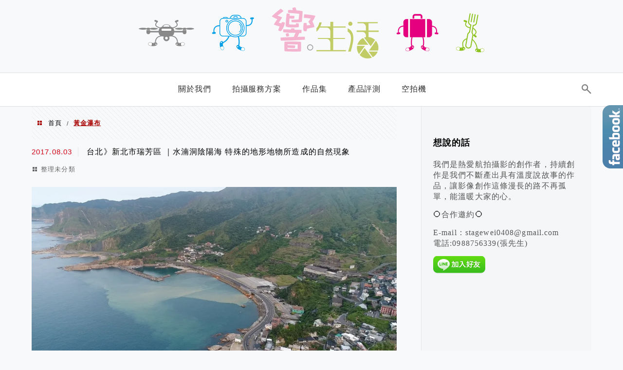

--- FILE ---
content_type: text/html; charset=UTF-8
request_url: https://respond.tw/tag/%E9%BB%83%E9%87%91%E7%80%91%E5%B8%83/
body_size: 26532
content:
<!DOCTYPE html>
<!--[if IE 7 | IE 8]>
<html class="ie" lang="zh-TW">
<![endif]-->
<!--[if !(IE 7) | !(IE 8)  ]><!-->
<html lang="zh-TW" class="no-js">
<!--<![endif]-->

<head>
	<meta charset="UTF-8">
	<meta name="robots" content="all" />
	<meta name="author" content="響生活影像工作室 R Life Studio" />
	<meta name="rating" content="general" />
	<meta name="viewport" content="width=device-width" />
	<link rel="profile" href="https://gmpg.org/xfn/11">
	<link rel="alternate" title="RSS 2.0 訂閱最新文章" href="https://respond.tw/feed/" />
	<link rel="pingback" href="https://respond.tw/xmlrpc.php">
	<!--[if lt IE 9]>
	<script src="//html5shiv.googlecode.com/svn/trunk/html5.js"></script>
	<![endif]-->
	<link rel='preload' href='https://respond.tw/wp-content/themes/achang-jinsha/css/style.min.css?ver=1706644390' as='style' />
<link rel='preload' href='https://respond.tw/wp-content/themes/achang-jinsha/css/minify/style.rwd.min.css?ver=1706644390' as='style' />
<link rel='preload' href='https://respond.tw/wp-content/themes/achang-jinsha/js/minify/rwd-menu.min.js?ver=1706644390' as='script' />
<meta name='robots' content='index, follow, max-image-preview:large, max-snippet:-1, max-video-preview:-1' />
	<style>img:is([sizes="auto" i], [sizes^="auto," i]) { contain-intrinsic-size: 3000px 1500px }</style>
	
	<!-- This site is optimized with the Yoast SEO plugin v26.7 - https://yoast.com/wordpress/plugins/seo/ -->
	<title>黃金瀑布 彙整 - 響生活影像工作室 R Life Studio</title>
	<link rel="canonical" href="https://respond.tw/tag/黃金瀑布/" />
	<meta property="og:locale" content="zh_TW" />
	<meta property="og:type" content="article" />
	<meta property="og:title" content="黃金瀑布 彙整 - 響生活影像工作室 R Life Studio" />
	<meta property="og:url" content="https://respond.tw/tag/黃金瀑布/" />
	<meta property="og:site_name" content="響生活影像工作室 R Life Studio" />
	<meta name="twitter:card" content="summary_large_image" />
	<script type="application/ld+json" class="yoast-schema-graph">{"@context":"https://schema.org","@graph":[{"@type":"CollectionPage","@id":"https://respond.tw/tag/%e9%bb%83%e9%87%91%e7%80%91%e5%b8%83/","url":"https://respond.tw/tag/%e9%bb%83%e9%87%91%e7%80%91%e5%b8%83/","name":"黃金瀑布 彙整 - 響生活影像工作室 R Life Studio","isPartOf":{"@id":"https://respond.tw/#website"},"breadcrumb":{"@id":"https://respond.tw/tag/%e9%bb%83%e9%87%91%e7%80%91%e5%b8%83/#breadcrumb"},"inLanguage":"zh-TW"},{"@type":"BreadcrumbList","@id":"https://respond.tw/tag/%e9%bb%83%e9%87%91%e7%80%91%e5%b8%83/#breadcrumb","itemListElement":[{"@type":"ListItem","position":1,"name":"首頁","item":"https://respond.tw/"},{"@type":"ListItem","position":2,"name":"黃金瀑布"}]},{"@type":"WebSite","@id":"https://respond.tw/#website","url":"https://respond.tw/","name":"響生活影像工作室 R Life Studio","description":"｜航拍攝影 / 微電影創作 / 形象廣告 / 活動紀錄 / 政府觀光宣傳","potentialAction":[{"@type":"SearchAction","target":{"@type":"EntryPoint","urlTemplate":"https://respond.tw/?s={search_term_string}"},"query-input":{"@type":"PropertyValueSpecification","valueRequired":true,"valueName":"search_term_string"}}],"inLanguage":"zh-TW"}]}</script>
	<!-- / Yoast SEO plugin. -->


<link rel='dns-prefetch' href='//stats.wp.com' />
<link rel='preconnect' href='//i0.wp.com' />
<script type="text/javascript">
/* <![CDATA[ */
window._wpemojiSettings = {"baseUrl":"https:\/\/s.w.org\/images\/core\/emoji\/16.0.1\/72x72\/","ext":".png","svgUrl":"https:\/\/s.w.org\/images\/core\/emoji\/16.0.1\/svg\/","svgExt":".svg","source":{"concatemoji":"https:\/\/respond.tw\/wp-includes\/js\/wp-emoji-release.min.js?ver=6.8.3"}};
/*! This file is auto-generated */
!function(s,n){var o,i,e;function c(e){try{var t={supportTests:e,timestamp:(new Date).valueOf()};sessionStorage.setItem(o,JSON.stringify(t))}catch(e){}}function p(e,t,n){e.clearRect(0,0,e.canvas.width,e.canvas.height),e.fillText(t,0,0);var t=new Uint32Array(e.getImageData(0,0,e.canvas.width,e.canvas.height).data),a=(e.clearRect(0,0,e.canvas.width,e.canvas.height),e.fillText(n,0,0),new Uint32Array(e.getImageData(0,0,e.canvas.width,e.canvas.height).data));return t.every(function(e,t){return e===a[t]})}function u(e,t){e.clearRect(0,0,e.canvas.width,e.canvas.height),e.fillText(t,0,0);for(var n=e.getImageData(16,16,1,1),a=0;a<n.data.length;a++)if(0!==n.data[a])return!1;return!0}function f(e,t,n,a){switch(t){case"flag":return n(e,"\ud83c\udff3\ufe0f\u200d\u26a7\ufe0f","\ud83c\udff3\ufe0f\u200b\u26a7\ufe0f")?!1:!n(e,"\ud83c\udde8\ud83c\uddf6","\ud83c\udde8\u200b\ud83c\uddf6")&&!n(e,"\ud83c\udff4\udb40\udc67\udb40\udc62\udb40\udc65\udb40\udc6e\udb40\udc67\udb40\udc7f","\ud83c\udff4\u200b\udb40\udc67\u200b\udb40\udc62\u200b\udb40\udc65\u200b\udb40\udc6e\u200b\udb40\udc67\u200b\udb40\udc7f");case"emoji":return!a(e,"\ud83e\udedf")}return!1}function g(e,t,n,a){var r="undefined"!=typeof WorkerGlobalScope&&self instanceof WorkerGlobalScope?new OffscreenCanvas(300,150):s.createElement("canvas"),o=r.getContext("2d",{willReadFrequently:!0}),i=(o.textBaseline="top",o.font="600 32px Arial",{});return e.forEach(function(e){i[e]=t(o,e,n,a)}),i}function t(e){var t=s.createElement("script");t.src=e,t.defer=!0,s.head.appendChild(t)}"undefined"!=typeof Promise&&(o="wpEmojiSettingsSupports",i=["flag","emoji"],n.supports={everything:!0,everythingExceptFlag:!0},e=new Promise(function(e){s.addEventListener("DOMContentLoaded",e,{once:!0})}),new Promise(function(t){var n=function(){try{var e=JSON.parse(sessionStorage.getItem(o));if("object"==typeof e&&"number"==typeof e.timestamp&&(new Date).valueOf()<e.timestamp+604800&&"object"==typeof e.supportTests)return e.supportTests}catch(e){}return null}();if(!n){if("undefined"!=typeof Worker&&"undefined"!=typeof OffscreenCanvas&&"undefined"!=typeof URL&&URL.createObjectURL&&"undefined"!=typeof Blob)try{var e="postMessage("+g.toString()+"("+[JSON.stringify(i),f.toString(),p.toString(),u.toString()].join(",")+"));",a=new Blob([e],{type:"text/javascript"}),r=new Worker(URL.createObjectURL(a),{name:"wpTestEmojiSupports"});return void(r.onmessage=function(e){c(n=e.data),r.terminate(),t(n)})}catch(e){}c(n=g(i,f,p,u))}t(n)}).then(function(e){for(var t in e)n.supports[t]=e[t],n.supports.everything=n.supports.everything&&n.supports[t],"flag"!==t&&(n.supports.everythingExceptFlag=n.supports.everythingExceptFlag&&n.supports[t]);n.supports.everythingExceptFlag=n.supports.everythingExceptFlag&&!n.supports.flag,n.DOMReady=!1,n.readyCallback=function(){n.DOMReady=!0}}).then(function(){return e}).then(function(){var e;n.supports.everything||(n.readyCallback(),(e=n.source||{}).concatemoji?t(e.concatemoji):e.wpemoji&&e.twemoji&&(t(e.twemoji),t(e.wpemoji)))}))}((window,document),window._wpemojiSettings);
/* ]]> */
</script>

<link rel='stylesheet' id='sbi_styles-css' href='https://respond.tw/wp-content/plugins/instagram-feed/css/sbi-styles.min.css?ver=6.10.0' type='text/css' media='all' />
<style id='wp-emoji-styles-inline-css' type='text/css'>

	img.wp-smiley, img.emoji {
		display: inline !important;
		border: none !important;
		box-shadow: none !important;
		height: 1em !important;
		width: 1em !important;
		margin: 0 0.07em !important;
		vertical-align: -0.1em !important;
		background: none !important;
		padding: 0 !important;
	}
</style>
<link rel='stylesheet' id='wp-block-library-css' href='https://respond.tw/wp-includes/css/dist/block-library/style.min.css?ver=6.8.3' type='text/css' media='all' />
<style id='classic-theme-styles-inline-css' type='text/css'>
/*! This file is auto-generated */
.wp-block-button__link{color:#fff;background-color:#32373c;border-radius:9999px;box-shadow:none;text-decoration:none;padding:calc(.667em + 2px) calc(1.333em + 2px);font-size:1.125em}.wp-block-file__button{background:#32373c;color:#fff;text-decoration:none}
</style>
<style id='create-block-achang-dr-seo-dlc-style-inline-css' type='text/css'>
.flex-grow{flex-grow:1}.achang-dr-seo-dlc-lazybag{padding:.4em}.achang-dr-seo-dlc-lazybag ul:not(.list-no-pic){list-style:none;padding-left:0}.achang-dr-seo-dlc-lazybag ul:not(.list-no-pic) li{list-style:none}.achang-dr-seo-dlc-lazybag figure{margin:0!important;overflow:hidden}.achang-dr-seo-dlc-lazybag .lazybag-img span{background-position:50%;background-size:cover;display:block;padding-top:75%}.achang-dr-seo-dlc-lazybag a,.achang-dr-seo-dlc-lazybag a:visited{color:inherit;text-decoration:none}.achang-dr-seo-dlc-lazybag a:hover{filter:brightness(1.02)}.achang-dr-seo-dlc-lazybag .lazy-title{font-size:1.2em;font-weight:700;margin:.2em 0 .6em}.achang-dr-seo-dlc-lazybag p{text-align:justify}.achang-dr-seo-dlc-lazybag .lazybag-content{margin-top:1em}.achang-dr-seo-dlc-lazybag .list-content li,.achang-dr-seo-dlc-lazybag .list-no-content li{align-items:center;display:flex}.achang-dr-seo-dlc-lazybag .list-content li:not(:last-of-type),.achang-dr-seo-dlc-lazybag .list-no-content li:not(:last-of-type){margin:0 0 16px}.achang-dr-seo-dlc-lazybag .list-content li .lazybag-img,.achang-dr-seo-dlc-lazybag .list-no-content li .lazybag-img{border:1px solid #e8e8e8;border-radius:4px;flex-shrink:0;margin:0 32px 0 0!important;max-width:210px!important;width:100%}.achang-dr-seo-dlc-lazybag .list-content li .lazy-title,.achang-dr-seo-dlc-lazybag .list-no-content li .lazy-title{flex-grow:1}.achang-dr-seo-dlc-lazybag .list-content li .lazybag-content:after,.achang-dr-seo-dlc-lazybag .list-no-content li .lazybag-content:after{border-bottom:1px solid #dbdbdb;content:"";display:block;margin:10px 0;width:18%}.achang-dr-seo-dlc-lazybag .list-block{list-style:none}.achang-dr-seo-dlc-lazybag .list-block li{border-radius:24px;box-shadow:0 0 6px 0 hsla(0,0%,45%,.25);padding:20px 26px}.achang-dr-seo-dlc-lazybag .list-block li:not(:last-of-type){margin:0 0 30px}.achang-dr-seo-dlc-lazybag .list-block .lazy-title{font-size:1.2em;margin-bottom:.6em}.achang-dr-seo-dlc-lazybag .list-block .lazybag-readmore{text-align:center}.achang-dr-seo-dlc-lazybag .list-slide{list-style:none}.achang-dr-seo-dlc-lazybag .list-slide li{border:1px solid #dbdbdb;border-radius:10px;position:relative}.achang-dr-seo-dlc-lazybag .list-slide li:not(:last-of-type){margin:0 0 30px}.achang-dr-seo-dlc-lazybag .list-slide li .lazy-title{background:rgba(0,0,0,.6);bottom:0;color:#fff;left:0;margin-bottom:0;padding:14px 16px;position:absolute;right:0;text-align:center}.achang-dr-seo-dlc-lazybag .list-grid,.achang-dr-seo-dlc-lazybag .list-grid-full{display:grid;gap:2.4em 1.8em;grid-template-columns:repeat(3,minmax(0,1fr));list-style:none}.achang-dr-seo-dlc-lazybag .list-grid .lazybag-readmore,.achang-dr-seo-dlc-lazybag .list-grid-full .lazybag-readmore{text-align:center}.achang-dr-seo-dlc-lazybag .list-grid-full{gap:1.4em 1em}.achang-dr-seo-dlc-lazybag .list-grid-full li{border-radius:10px;box-shadow:0 0 6.5px 0 hsla(0,0%,70%,.4);display:flex;flex-direction:column;padding:24px 14px}.achang-dr-seo-dlc-lazybag .list-magazine{list-style:none}.achang-dr-seo-dlc-lazybag .list-magazine li{margin-bottom:2.2em!important;position:relative}.achang-dr-seo-dlc-lazybag .list-magazine .lazybag-img{width:100%}.achang-dr-seo-dlc-lazybag .list-magazine .lazybag-img a{display:inline-block;width:57%}.achang-dr-seo-dlc-lazybag .list-magazine li .block{background-color:#fff;border-radius:10px;box-shadow:0 4px 4px 0 hsla(0,0%,70%,.25);padding:2em;position:absolute;top:50%;transform:translateY(-50%);width:54%}.achang-dr-seo-dlc-lazybag .list-magazine li:nth-of-type(2n) .lazybag-img{text-align:right}.achang-dr-seo-dlc-lazybag .list-magazine li:nth-of-type(odd) .block{right:0}.achang-dr-seo-dlc-lazybag .list-magazine li:nth-of-type(2n) .block{left:0}@media screen and (min-width:768px){.achang-dr-seo-dlc-lazybag .list-magazine .lazy-title-sm{display:none}}@media screen and (max-width:767px){.achang-dr-seo-dlc-lazybag figure{max-height:75vw}.achang-dr-seo-dlc-lazybag figure img{aspect-ratio:auto;height:auto}.achang-dr-seo-dlc-lazybag .list-grid,.achang-dr-seo-dlc-lazybag .list-grid-full{grid-template-columns:repeat(1,minmax(0,1fr))}.achang-dr-seo-dlc-lazybag .list-grid .lazy-title,.achang-dr-seo-dlc-lazybag .list-grid-full .lazy-title{text-align:center}.achang-dr-seo-dlc-lazybag .list-content li,.achang-dr-seo-dlc-lazybag .list-no-content li{display:block}.achang-dr-seo-dlc-lazybag .list-content li .lazybag-img,.achang-dr-seo-dlc-lazybag .list-no-content li .lazybag-img{margin:0!important;max-width:none!important}.achang-dr-seo-dlc-lazybag .list-magazine .lazy-title{display:none}.achang-dr-seo-dlc-lazybag .list-magazine .lazybag-img a{width:100%}.achang-dr-seo-dlc-lazybag .list-magazine li{background-color:#fff;border-radius:10px;box-shadow:0 4px 4px 0 hsla(0,0%,70%,.25);padding:2em 1em}.achang-dr-seo-dlc-lazybag .list-magazine li .block{background:none;box-shadow:none;padding:0;position:relative;transform:none;width:auto}.achang-dr-seo-dlc-lazybag .list-magazine .lazybag-content p{color:#9e9e9e}.achang-dr-seo-dlc-lazybag .list-magazine .lazybag-readmore{text-align:center}}

</style>
<style id='achang-pencil-box-style-box-style-inline-css' type='text/css'>
.apb-highlighter-highlight{background:linear-gradient(to top,var(--apb-highlighter-color,#fff59d) 60%,transparent 60%);padding:2px 4px}.apb-highlighter-highlight,.apb-highlighter-line{border-radius:2px;-webkit-box-decoration-break:clone;box-decoration-break:clone;display:inline}.apb-highlighter-line{background:linear-gradient(transparent 40%,hsla(0,0%,100%,0) 40%,var(--apb-highlighter-color,#ccff90) 50%,transparent 70%);padding:3px 6px}.apb-underline{background:transparent;-webkit-box-decoration-break:clone;box-decoration-break:clone;display:inline;padding-bottom:2px;text-decoration:none}.apb-underline-normal{border-bottom:2px solid var(--apb-underline-color,red);padding-bottom:3px}.apb-underline-wavy{text-decoration-color:var(--apb-underline-color,red);text-decoration-line:underline;-webkit-text-decoration-skip-ink:none;text-decoration-skip-ink:none;text-decoration-style:wavy;text-decoration-thickness:2px;text-underline-offset:3px}.apb-underline-dashed{border-bottom:2px dashed var(--apb-underline-color,red);padding-bottom:3px}.apb-underline-crayon{background:linear-gradient(transparent 40%,hsla(0,0%,100%,0) 40%,var(--apb-underline-color,red) 90%,transparent 95%);border-radius:3px;padding:3px 6px;position:relative}.apb-font-size{display:inline}.apb-style-box{margin:1em 0;position:relative}.apb-style-box .apb-box-title{align-items:center;color:var(--apb-title-color,inherit);display:flex;font-size:var(--apb-title-font-size,1.2em);font-weight:700}.apb-style-box .apb-box-title .apb-title-icon{font-size:1em;margin-right:10px}.apb-style-box .apb-box-title .apb-title-text{flex-grow:1}.apb-style-box .apb-box-content>:first-child{margin-top:0}.apb-style-box .apb-box-content>:last-child{margin-bottom:0}.apb-layout-info{border-color:var(--apb-box-color,#ddd);border-radius:4px;border-style:var(--apb-border-line-style,solid);border-width:var(--apb-border-width,2px)}.apb-layout-info .apb-box-title{background-color:var(--apb-box-color,#ddd);color:var(--apb-title-color,#333);padding:10px 15px}.apb-layout-info .apb-box-content{background-color:#fff;padding:15px}.apb-layout-alert{border:1px solid transparent;border-radius:.375rem;padding:1rem}.apb-layout-alert .apb-box-content,.apb-layout-alert .apb-box-title{background:transparent;padding:0}.apb-layout-alert .apb-box-title{margin-bottom:.5rem}.apb-layout-alert.apb-alert-type-custom{background-color:var(--apb-box-color,#cfe2ff);border-color:var(--apb-border-color,#9ec5fe);border-style:var(--apb-border-line-style,solid);border-width:var(--apb-border-width,1px);color:var(--apb-title-color,#333)}.apb-layout-alert.apb-alert-type-custom .apb-box-title{color:var(--apb-title-color,#333)}.apb-layout-alert.apb-alert-type-info{background-color:#cfe2ff;border-color:#9ec5fe;color:#0a58ca}.apb-layout-alert.apb-alert-type-info .apb-box-title{color:var(--apb-title-color,#0a58ca)}.apb-layout-alert.apb-alert-type-success{background-color:#d1e7dd;border-color:#a3cfbb;color:#146c43}.apb-layout-alert.apb-alert-type-success .apb-box-title{color:var(--apb-title-color,#146c43)}.apb-layout-alert.apb-alert-type-warning{background-color:#fff3cd;border-color:#ffecb5;color:#664d03}.apb-layout-alert.apb-alert-type-warning .apb-box-title{color:var(--apb-title-color,#664d03)}.apb-layout-alert.apb-alert-type-danger{background-color:#f8d7da;border-color:#f1aeb5;color:#842029}.apb-layout-alert.apb-alert-type-danger .apb-box-title{color:var(--apb-title-color,#842029)}.apb-layout-morandi-alert{background-color:var(--apb-box-color,#f7f4eb);border:1px solid var(--apb-box-color,#f7f4eb);border-left:var(--apb-border-width,4px) solid var(--apb-border-color,#d9d2c6);border-radius:.375rem;box-shadow:0 1px 2px 0 rgba(0,0,0,.05);padding:1rem}.apb-layout-morandi-alert .apb-box-title{background:transparent;color:var(--apb-title-color,#2d3748);font-size:var(--apb-title-font-size,1em);font-weight:700;margin-bottom:.25rem;padding:0}.apb-layout-morandi-alert .apb-box-content{background:transparent;color:#4a5568;padding:0}.apb-layout-centered-title{background-color:#fff;border-color:var(--apb-box-color,#ddd);border-radius:4px;border-style:var(--apb-border-line-style,solid);border-width:var(--apb-border-width,2px);margin-top:1.5em;padding:25px 15px 15px;position:relative}.apb-layout-centered-title .apb-box-title{background:var(--apb-title-bg-color,#fff);color:var(--apb-title-color,var(--apb-box-color,#333));left:20px;padding:0 10px;position:absolute;top:-.8em}.apb-layout-centered-title .apb-box-content{background:transparent;padding:0}.wp-block-achang-pencil-box-code-box{border-radius:8px;box-shadow:0 2px 8px rgba(0,0,0,.1);font-family:Consolas,Monaco,Courier New,monospace;margin:1.5em 0;overflow:hidden;position:relative}.wp-block-achang-pencil-box-code-box .apb-code-box-header{align-items:center;border-bottom:1px solid;display:flex;font-size:13px;font-weight:500;justify-content:space-between;padding:12px 16px;position:relative}.wp-block-achang-pencil-box-code-box .apb-code-box-header .apb-code-language{font-family:-apple-system,BlinkMacSystemFont,Segoe UI,Roboto,sans-serif}.wp-block-achang-pencil-box-code-box .apb-code-content-wrapper{background:transparent;display:flex;max-height:500px;overflow:hidden;position:relative}.wp-block-achang-pencil-box-code-box .apb-line-numbers{border-right:1px solid;flex-shrink:0;font-size:14px;line-height:1.5;min-width:50px;overflow-y:auto;padding:16px 8px;text-align:right;-webkit-user-select:none;-moz-user-select:none;user-select:none;-ms-overflow-style:none;position:relative;scrollbar-width:none;z-index:1}.wp-block-achang-pencil-box-code-box .apb-line-numbers::-webkit-scrollbar{display:none}.wp-block-achang-pencil-box-code-box .apb-line-numbers .apb-line-number{display:block;line-height:1.5;white-space:nowrap}.wp-block-achang-pencil-box-code-box .apb-code-box-content{background:transparent;flex:1;font-size:14px;line-height:1.5;margin:0;min-width:0;overflow:auto;padding:16px;position:relative;white-space:pre!important;z-index:0}.wp-block-achang-pencil-box-code-box .apb-code-box-content code{background:transparent;border:none;display:block;font-family:inherit;font-size:inherit;line-height:inherit;margin:0;overflow-wrap:normal!important;padding:0;white-space:pre!important;word-break:normal!important}.wp-block-achang-pencil-box-code-box .apb-code-box-content code .token{display:inline}.wp-block-achang-pencil-box-code-box .apb-copy-button{background:transparent;border:1px solid;border-radius:4px;cursor:pointer;font-family:-apple-system,BlinkMacSystemFont,Segoe UI,Roboto,sans-serif;font-size:12px;padding:6px 12px;transition:all .2s ease}.wp-block-achang-pencil-box-code-box .apb-copy-button:hover{opacity:.8}.wp-block-achang-pencil-box-code-box .apb-copy-button:active{transform:scale(.95)}.wp-block-achang-pencil-box-code-box .apb-copy-button.apb-copy-success{animation:copySuccess .6s ease;background-color:#d4edda!important;border-color:#28a745!important;color:#155724!important}.wp-block-achang-pencil-box-code-box .apb-copy-button.apb-copy-error{animation:copyError .6s ease;background-color:#f8d7da!important;border-color:#dc3545!important;color:#721c24!important}.wp-block-achang-pencil-box-code-box .apb-copy-button-standalone{position:absolute;right:12px;top:12px;z-index:1}.apb-code-style-style-1{background:#f8f9fa;border:1px solid #e9ecef}.apb-code-style-style-1 .apb-code-box-header{background:#fff;border-bottom-color:#dee2e6;color:#495057}.apb-code-style-style-1 .apb-line-numbers{background:#f1f3f4;border-right-color:#dee2e6;color:#6c757d}.apb-code-style-style-1 .apb-code-box-content{background:#fff;color:#212529;text-shadow:none}.apb-code-style-style-1 .apb-code-box-content code[class*=language-]{text-shadow:none}.apb-code-style-style-1 .apb-copy-button{background:hsla(0,0%,100%,.8);border-color:#6c757d;color:#495057}.apb-code-style-style-1 .apb-copy-button:hover{background:#f8f9fa;border-color:#495057}.apb-code-style-style-1 .apb-copy-button.apb-copy-success{background:#d4edda;border-color:#28a745;color:#155724}.apb-code-style-style-1 .apb-copy-button.apb-copy-error{background:#f8d7da;border-color:#dc3545;color:#721c24}.apb-code-style-style-1 code .token.cdata,.apb-code-style-style-1 code .token.comment,.apb-code-style-style-1 code .token.doctype,.apb-code-style-style-1 code .token.prolog{color:#5a6b73}.apb-code-style-style-1 code .token.punctuation{color:#666}.apb-code-style-style-1 code .token.boolean,.apb-code-style-style-1 code .token.constant,.apb-code-style-style-1 code .token.deleted,.apb-code-style-style-1 code .token.number,.apb-code-style-style-1 code .token.property,.apb-code-style-style-1 code .token.symbol,.apb-code-style-style-1 code .token.tag{color:#d73a49}.apb-code-style-style-1 code .token.attr-name,.apb-code-style-style-1 code .token.builtin,.apb-code-style-style-1 code .token.char,.apb-code-style-style-1 code .token.inserted,.apb-code-style-style-1 code .token.selector,.apb-code-style-style-1 code .token.string{color:#22863a}.apb-code-style-style-1 code .token.entity,.apb-code-style-style-1 code .token.operator,.apb-code-style-style-1 code .token.url{color:#6f42c1}.apb-code-style-style-1 code .token.atrule,.apb-code-style-style-1 code .token.attr-value,.apb-code-style-style-1 code .token.keyword{color:#005cc5}.apb-code-style-style-1 code .token.class-name,.apb-code-style-style-1 code .token.function{color:#6f42c1}.apb-code-style-style-1 code .token.important,.apb-code-style-style-1 code .token.regex,.apb-code-style-style-1 code .token.variable{color:#e36209}.apb-code-style-style-2{background:#1e1e1e;border:1px solid #333}.apb-code-style-style-2 .apb-code-box-header{background:#2d2d30;border-bottom-color:#3e3e42;color:#ccc}.apb-code-style-style-2 .apb-line-numbers{background:#252526;border-right-color:#3e3e42;color:#858585}.apb-code-style-style-2 .apb-code-box-content{background:#1e1e1e;color:#f0f0f0}.apb-code-style-style-2 .apb-copy-button{background:rgba(45,45,48,.8);border-color:#6c6c6c;color:#ccc}.apb-code-style-style-2 .apb-copy-button:hover{background:#3e3e42;border-color:#ccc}.apb-code-style-style-2 .apb-copy-button.apb-copy-success{background:#0e5132;border-color:#28a745;color:#d4edda}.apb-code-style-style-2 .apb-copy-button.apb-copy-error{background:#58151c;border-color:#dc3545;color:#f8d7da}.apb-code-style-style-2 code .token.cdata,.apb-code-style-style-2 code .token.comment,.apb-code-style-style-2 code .token.doctype,.apb-code-style-style-2 code .token.prolog{color:#6a9955}.apb-code-style-style-2 code .token.punctuation{color:#d4d4d4}.apb-code-style-style-2 code .token.boolean,.apb-code-style-style-2 code .token.constant,.apb-code-style-style-2 code .token.deleted,.apb-code-style-style-2 code .token.number,.apb-code-style-style-2 code .token.property,.apb-code-style-style-2 code .token.symbol,.apb-code-style-style-2 code .token.tag{color:#b5cea8}.apb-code-style-style-2 code .token.attr-name,.apb-code-style-style-2 code .token.builtin,.apb-code-style-style-2 code .token.char,.apb-code-style-style-2 code .token.inserted,.apb-code-style-style-2 code .token.selector,.apb-code-style-style-2 code .token.string{color:#ce9178}.apb-code-style-style-2 code .token.entity,.apb-code-style-style-2 code .token.operator,.apb-code-style-style-2 code .token.url{color:#d4d4d4}.apb-code-style-style-2 code .token.atrule,.apb-code-style-style-2 code .token.attr-value,.apb-code-style-style-2 code .token.keyword{color:#569cd6}.apb-code-style-style-2 code .token.class-name,.apb-code-style-style-2 code .token.function{color:#dcdcaa}.apb-code-style-style-2 code .token.important,.apb-code-style-style-2 code .token.regex,.apb-code-style-style-2 code .token.variable{color:#ff8c00}@keyframes copySuccess{0%{transform:scale(1)}50%{background-color:#28a745;color:#fff;transform:scale(1.1)}to{transform:scale(1)}}@keyframes copyError{0%{transform:translateX(0)}25%{transform:translateX(-5px)}75%{transform:translateX(5px)}to{transform:translateX(0)}}@media(max-width:768px){.wp-block-achang-pencil-box-code-box .apb-code-box-header{font-size:12px;padding:10px 12px}.wp-block-achang-pencil-box-code-box .apb-line-numbers{font-size:11px;min-width:35px;padding:12px 6px}.wp-block-achang-pencil-box-code-box .apb-code-box-content{font-size:13px;padding:12px}.wp-block-achang-pencil-box-code-box .apb-copy-button{font-size:11px;padding:4px 8px}}@media print{.wp-block-achang-pencil-box-code-box{border:1px solid #000;box-shadow:none}.wp-block-achang-pencil-box-code-box .apb-copy-button{display:none}.wp-block-achang-pencil-box-code-box .apb-code-content-wrapper{max-height:none;overflow:visible}}

</style>
<link rel='stylesheet' id='quads-style-css-css' href='https://respond.tw/wp-content/plugins/quick-adsense-reloaded/includes/gutenberg/dist/blocks.style.build.css?ver=2.0.98.1' type='text/css' media='all' />
<link rel='stylesheet' id='mediaelement-css' href='https://respond.tw/wp-includes/js/mediaelement/mediaelementplayer-legacy.min.css?ver=4.2.17' type='text/css' media='all' />
<link rel='stylesheet' id='wp-mediaelement-css' href='https://respond.tw/wp-includes/js/mediaelement/wp-mediaelement.min.css?ver=6.8.3' type='text/css' media='all' />
<style id='jetpack-sharing-buttons-style-inline-css' type='text/css'>
.jetpack-sharing-buttons__services-list{display:flex;flex-direction:row;flex-wrap:wrap;gap:0;list-style-type:none;margin:5px;padding:0}.jetpack-sharing-buttons__services-list.has-small-icon-size{font-size:12px}.jetpack-sharing-buttons__services-list.has-normal-icon-size{font-size:16px}.jetpack-sharing-buttons__services-list.has-large-icon-size{font-size:24px}.jetpack-sharing-buttons__services-list.has-huge-icon-size{font-size:36px}@media print{.jetpack-sharing-buttons__services-list{display:none!important}}.editor-styles-wrapper .wp-block-jetpack-sharing-buttons{gap:0;padding-inline-start:0}ul.jetpack-sharing-buttons__services-list.has-background{padding:1.25em 2.375em}
</style>
<style id='global-styles-inline-css' type='text/css'>
:root{--wp--preset--aspect-ratio--square: 1;--wp--preset--aspect-ratio--4-3: 4/3;--wp--preset--aspect-ratio--3-4: 3/4;--wp--preset--aspect-ratio--3-2: 3/2;--wp--preset--aspect-ratio--2-3: 2/3;--wp--preset--aspect-ratio--16-9: 16/9;--wp--preset--aspect-ratio--9-16: 9/16;--wp--preset--color--black: #000000;--wp--preset--color--cyan-bluish-gray: #abb8c3;--wp--preset--color--white: #ffffff;--wp--preset--color--pale-pink: #f78da7;--wp--preset--color--vivid-red: #cf2e2e;--wp--preset--color--luminous-vivid-orange: #ff6900;--wp--preset--color--luminous-vivid-amber: #fcb900;--wp--preset--color--light-green-cyan: #7bdcb5;--wp--preset--color--vivid-green-cyan: #00d084;--wp--preset--color--pale-cyan-blue: #8ed1fc;--wp--preset--color--vivid-cyan-blue: #0693e3;--wp--preset--color--vivid-purple: #9b51e0;--wp--preset--gradient--vivid-cyan-blue-to-vivid-purple: linear-gradient(135deg,rgba(6,147,227,1) 0%,rgb(155,81,224) 100%);--wp--preset--gradient--light-green-cyan-to-vivid-green-cyan: linear-gradient(135deg,rgb(122,220,180) 0%,rgb(0,208,130) 100%);--wp--preset--gradient--luminous-vivid-amber-to-luminous-vivid-orange: linear-gradient(135deg,rgba(252,185,0,1) 0%,rgba(255,105,0,1) 100%);--wp--preset--gradient--luminous-vivid-orange-to-vivid-red: linear-gradient(135deg,rgba(255,105,0,1) 0%,rgb(207,46,46) 100%);--wp--preset--gradient--very-light-gray-to-cyan-bluish-gray: linear-gradient(135deg,rgb(238,238,238) 0%,rgb(169,184,195) 100%);--wp--preset--gradient--cool-to-warm-spectrum: linear-gradient(135deg,rgb(74,234,220) 0%,rgb(151,120,209) 20%,rgb(207,42,186) 40%,rgb(238,44,130) 60%,rgb(251,105,98) 80%,rgb(254,248,76) 100%);--wp--preset--gradient--blush-light-purple: linear-gradient(135deg,rgb(255,206,236) 0%,rgb(152,150,240) 100%);--wp--preset--gradient--blush-bordeaux: linear-gradient(135deg,rgb(254,205,165) 0%,rgb(254,45,45) 50%,rgb(107,0,62) 100%);--wp--preset--gradient--luminous-dusk: linear-gradient(135deg,rgb(255,203,112) 0%,rgb(199,81,192) 50%,rgb(65,88,208) 100%);--wp--preset--gradient--pale-ocean: linear-gradient(135deg,rgb(255,245,203) 0%,rgb(182,227,212) 50%,rgb(51,167,181) 100%);--wp--preset--gradient--electric-grass: linear-gradient(135deg,rgb(202,248,128) 0%,rgb(113,206,126) 100%);--wp--preset--gradient--midnight: linear-gradient(135deg,rgb(2,3,129) 0%,rgb(40,116,252) 100%);--wp--preset--font-size--small: 13px;--wp--preset--font-size--medium: 20px;--wp--preset--font-size--large: 36px;--wp--preset--font-size--x-large: 42px;--wp--preset--spacing--20: 0.44rem;--wp--preset--spacing--30: 0.67rem;--wp--preset--spacing--40: 1rem;--wp--preset--spacing--50: 1.5rem;--wp--preset--spacing--60: 2.25rem;--wp--preset--spacing--70: 3.38rem;--wp--preset--spacing--80: 5.06rem;--wp--preset--shadow--natural: 6px 6px 9px rgba(0, 0, 0, 0.2);--wp--preset--shadow--deep: 12px 12px 50px rgba(0, 0, 0, 0.4);--wp--preset--shadow--sharp: 6px 6px 0px rgba(0, 0, 0, 0.2);--wp--preset--shadow--outlined: 6px 6px 0px -3px rgba(255, 255, 255, 1), 6px 6px rgba(0, 0, 0, 1);--wp--preset--shadow--crisp: 6px 6px 0px rgba(0, 0, 0, 1);}:where(.is-layout-flex){gap: 0.5em;}:where(.is-layout-grid){gap: 0.5em;}body .is-layout-flex{display: flex;}.is-layout-flex{flex-wrap: wrap;align-items: center;}.is-layout-flex > :is(*, div){margin: 0;}body .is-layout-grid{display: grid;}.is-layout-grid > :is(*, div){margin: 0;}:where(.wp-block-columns.is-layout-flex){gap: 2em;}:where(.wp-block-columns.is-layout-grid){gap: 2em;}:where(.wp-block-post-template.is-layout-flex){gap: 1.25em;}:where(.wp-block-post-template.is-layout-grid){gap: 1.25em;}.has-black-color{color: var(--wp--preset--color--black) !important;}.has-cyan-bluish-gray-color{color: var(--wp--preset--color--cyan-bluish-gray) !important;}.has-white-color{color: var(--wp--preset--color--white) !important;}.has-pale-pink-color{color: var(--wp--preset--color--pale-pink) !important;}.has-vivid-red-color{color: var(--wp--preset--color--vivid-red) !important;}.has-luminous-vivid-orange-color{color: var(--wp--preset--color--luminous-vivid-orange) !important;}.has-luminous-vivid-amber-color{color: var(--wp--preset--color--luminous-vivid-amber) !important;}.has-light-green-cyan-color{color: var(--wp--preset--color--light-green-cyan) !important;}.has-vivid-green-cyan-color{color: var(--wp--preset--color--vivid-green-cyan) !important;}.has-pale-cyan-blue-color{color: var(--wp--preset--color--pale-cyan-blue) !important;}.has-vivid-cyan-blue-color{color: var(--wp--preset--color--vivid-cyan-blue) !important;}.has-vivid-purple-color{color: var(--wp--preset--color--vivid-purple) !important;}.has-black-background-color{background-color: var(--wp--preset--color--black) !important;}.has-cyan-bluish-gray-background-color{background-color: var(--wp--preset--color--cyan-bluish-gray) !important;}.has-white-background-color{background-color: var(--wp--preset--color--white) !important;}.has-pale-pink-background-color{background-color: var(--wp--preset--color--pale-pink) !important;}.has-vivid-red-background-color{background-color: var(--wp--preset--color--vivid-red) !important;}.has-luminous-vivid-orange-background-color{background-color: var(--wp--preset--color--luminous-vivid-orange) !important;}.has-luminous-vivid-amber-background-color{background-color: var(--wp--preset--color--luminous-vivid-amber) !important;}.has-light-green-cyan-background-color{background-color: var(--wp--preset--color--light-green-cyan) !important;}.has-vivid-green-cyan-background-color{background-color: var(--wp--preset--color--vivid-green-cyan) !important;}.has-pale-cyan-blue-background-color{background-color: var(--wp--preset--color--pale-cyan-blue) !important;}.has-vivid-cyan-blue-background-color{background-color: var(--wp--preset--color--vivid-cyan-blue) !important;}.has-vivid-purple-background-color{background-color: var(--wp--preset--color--vivid-purple) !important;}.has-black-border-color{border-color: var(--wp--preset--color--black) !important;}.has-cyan-bluish-gray-border-color{border-color: var(--wp--preset--color--cyan-bluish-gray) !important;}.has-white-border-color{border-color: var(--wp--preset--color--white) !important;}.has-pale-pink-border-color{border-color: var(--wp--preset--color--pale-pink) !important;}.has-vivid-red-border-color{border-color: var(--wp--preset--color--vivid-red) !important;}.has-luminous-vivid-orange-border-color{border-color: var(--wp--preset--color--luminous-vivid-orange) !important;}.has-luminous-vivid-amber-border-color{border-color: var(--wp--preset--color--luminous-vivid-amber) !important;}.has-light-green-cyan-border-color{border-color: var(--wp--preset--color--light-green-cyan) !important;}.has-vivid-green-cyan-border-color{border-color: var(--wp--preset--color--vivid-green-cyan) !important;}.has-pale-cyan-blue-border-color{border-color: var(--wp--preset--color--pale-cyan-blue) !important;}.has-vivid-cyan-blue-border-color{border-color: var(--wp--preset--color--vivid-cyan-blue) !important;}.has-vivid-purple-border-color{border-color: var(--wp--preset--color--vivid-purple) !important;}.has-vivid-cyan-blue-to-vivid-purple-gradient-background{background: var(--wp--preset--gradient--vivid-cyan-blue-to-vivid-purple) !important;}.has-light-green-cyan-to-vivid-green-cyan-gradient-background{background: var(--wp--preset--gradient--light-green-cyan-to-vivid-green-cyan) !important;}.has-luminous-vivid-amber-to-luminous-vivid-orange-gradient-background{background: var(--wp--preset--gradient--luminous-vivid-amber-to-luminous-vivid-orange) !important;}.has-luminous-vivid-orange-to-vivid-red-gradient-background{background: var(--wp--preset--gradient--luminous-vivid-orange-to-vivid-red) !important;}.has-very-light-gray-to-cyan-bluish-gray-gradient-background{background: var(--wp--preset--gradient--very-light-gray-to-cyan-bluish-gray) !important;}.has-cool-to-warm-spectrum-gradient-background{background: var(--wp--preset--gradient--cool-to-warm-spectrum) !important;}.has-blush-light-purple-gradient-background{background: var(--wp--preset--gradient--blush-light-purple) !important;}.has-blush-bordeaux-gradient-background{background: var(--wp--preset--gradient--blush-bordeaux) !important;}.has-luminous-dusk-gradient-background{background: var(--wp--preset--gradient--luminous-dusk) !important;}.has-pale-ocean-gradient-background{background: var(--wp--preset--gradient--pale-ocean) !important;}.has-electric-grass-gradient-background{background: var(--wp--preset--gradient--electric-grass) !important;}.has-midnight-gradient-background{background: var(--wp--preset--gradient--midnight) !important;}.has-small-font-size{font-size: var(--wp--preset--font-size--small) !important;}.has-medium-font-size{font-size: var(--wp--preset--font-size--medium) !important;}.has-large-font-size{font-size: var(--wp--preset--font-size--large) !important;}.has-x-large-font-size{font-size: var(--wp--preset--font-size--x-large) !important;}
:where(.wp-block-post-template.is-layout-flex){gap: 1.25em;}:where(.wp-block-post-template.is-layout-grid){gap: 1.25em;}
:where(.wp-block-columns.is-layout-flex){gap: 2em;}:where(.wp-block-columns.is-layout-grid){gap: 2em;}
:root :where(.wp-block-pullquote){font-size: 1.5em;line-height: 1.6;}
</style>
<link rel='stylesheet' id='achang-pencil-box-css' href='https://respond.tw/wp-content/plugins/achang-pencil-box/public/css/achang-pencil-box-public.css?ver=1.9.3.1762418845.2.2.9.1' type='text/css' media='all' />
<link rel='stylesheet' id='atd-public-style-css' href='https://respond.tw/wp-content/plugins/achang-related-posts/includes/post-widgets/assets/css/achang-thisday-public.css?ver=1.1.7' type='text/css' media='all' />
<link rel='stylesheet' id='dashicons-css' href='https://respond.tw/wp-includes/css/dashicons.min.css?ver=6.8.3' type='text/css' media='all' />
<link rel='stylesheet' id='to-top-css' href='https://respond.tw/wp-content/plugins/to-top/public/css/to-top-public.css?ver=2.5.5' type='text/css' media='all' />
<link rel='stylesheet' id='achang_pt-frontend-css-css' href='https://respond.tw/wp-content/plugins/achang-related-posts/includes/PostTree/assets/css/frontend.css?ver=1768293906' type='text/css' media='all' />
<link rel='stylesheet' id='achang_pt-category-tree-css-css' href='https://respond.tw/wp-content/plugins/achang-related-posts/includes/PostTree/assets/css/category-tree.css?ver=1768293906' type='text/css' media='all' />
<link rel='stylesheet' id='achang_pt-shortcode-css-css' href='https://respond.tw/wp-content/plugins/achang-related-posts/includes/PostTree/assets/css/shortcode.css?ver=1768293906' type='text/css' media='all' />
<link rel='stylesheet' id='flexslider2.6.0-css' href='https://respond.tw/wp-content/themes/achang-jinsha/assets/FlexSlider-2.6.0/flexslider.min.css?ver=6.8.3' type='text/css' media='all' />
<link rel='stylesheet' id='achang-icon-css' href='https://respond.tw/wp-content/themes/achang-jinsha/images/achang-icon/style.css?ver=6.8.3' type='text/css' media='all' />
<link rel='stylesheet' id='icomoon-icon-css' href='https://respond.tw/wp-content/themes/achang-jinsha/images/icomoon-icon/style.css?ver=6.8.3' type='text/css' media='all' />
<link rel='stylesheet' id='awesome-css' href='https://respond.tw/wp-content/themes/achang-jinsha/images/fontawesome/css/all.min.css?ver=2.2.9.1' type='text/css' media='all' />
<link rel='stylesheet' id='achang_theme-style-css' href='https://respond.tw/wp-content/themes/achang-jinsha/css/style.min.css?ver=1706644390' type='text/css' media='all' />
<link rel='stylesheet' id='achang_header-style-type1-css' href='https://respond.tw/wp-content/themes/achang-jinsha/css/minify/header-style-type1.min.css?ver=2.2.9.1' type='text/css' media='all' />
<link rel='stylesheet' id='achang_theme-style-rwd-css' href='https://respond.tw/wp-content/themes/achang-jinsha/css/minify/style.rwd.min.css?ver=1706644390' type='text/css' media='all' />
<link rel='stylesheet' id='tablepress-default-css' href='https://respond.tw/wp-content/plugins/tablepress/css/build/default.css?ver=3.2.6' type='text/css' media='all' />
<script type="text/javascript" src="https://respond.tw/wp-includes/js/jquery/jquery.min.js?ver=3.7.1" id="jquery-core-js"></script>
<script type="text/javascript" src="https://respond.tw/wp-includes/js/jquery/jquery-migrate.min.js?ver=3.4.1" id="jquery-migrate-js"></script>
<script type="text/javascript" id="to-top-js-extra">
/* <![CDATA[ */
var to_top_options = {"scroll_offset":"100","icon_opacity":"50","style":"icon","icon_type":"dashicons-arrow-up-alt2","icon_color":"#ffffff","icon_bg_color":"#000000","icon_size":"32","border_radius":"5","image":"https:\/\/respond.tw\/wp-content\/plugins\/to-top\/admin\/images\/default.png","image_width":"65","image_alt":"","location":"bottom-right","margin_x":"20","margin_y":"20","show_on_admin":"0","enable_autohide":"0","autohide_time":"2","enable_hide_small_device":"0","small_device_max_width":"640","reset":"0"};
/* ]]> */
</script>
<script async type="text/javascript" src="https://respond.tw/wp-content/plugins/to-top/public/js/to-top-public.js?ver=2.5.5" id="to-top-js"></script>
<script type="text/javascript" id="wk-tag-manager-script-js-after">
/* <![CDATA[ */
function shouldTrack(){
var trackLoggedIn = true;
var loggedIn = false;
if(!loggedIn){
return true;
} else if( trackLoggedIn ) {
return true;
}
return false;
}
function hasWKGoogleAnalyticsCookie() {
return (new RegExp('wp_wk_ga_untrack_' + document.location.hostname)).test(document.cookie);
}
if (!hasWKGoogleAnalyticsCookie() && shouldTrack()) {
//Google Tag Manager
(function (w, d, s, l, i) {
w[l] = w[l] || [];
w[l].push({
'gtm.start':
new Date().getTime(), event: 'gtm.js'
});
var f = d.getElementsByTagName(s)[0],
j = d.createElement(s), dl = l != 'dataLayer' ? '&l=' + l : '';
j.async = true;
j.src =
'https://www.googletagmanager.com/gtm.js?id=' + i + dl;
f.parentNode.insertBefore(j, f);
})(window, document, 'script', 'dataLayer', 'GTM-TX5NSQ8');
}
/* ]]> */
</script>
<script type="text/javascript" defer="defer" src="https://respond.tw/wp-content/themes/achang-jinsha/assets/FlexSlider-2.6.0/jquery.flexslider-min.js?ver=1.0" id="flexslider2.6.0-js"></script>
<script type="text/javascript" id="init-js-extra">
/* <![CDATA[ */
var init_params = {"ajaxurl":"https:\/\/respond.tw\/wp-admin\/admin-ajax.php","is_user_logged_in":"","slider_time":"3000"};
/* ]]> */
</script>
<script type="text/javascript" async="async" src="https://respond.tw/wp-content/themes/achang-jinsha/js/minify/init.min.js?ver=2.2.9.1" id="init-js"></script>
<script type="text/javascript" src="https://respond.tw/wp-content/themes/achang-jinsha/js/minify/rwd-menu.min.js?ver=1706644390" id="achang_rwd-menu-js"></script>
<link rel="https://api.w.org/" href="https://respond.tw/wp-json/" /><link rel="alternate" title="JSON" type="application/json" href="https://respond.tw/wp-json/wp/v2/tags/891" /><meta name="generator" content="WordPress 6.8.3" />
<script async src='https://au.breaktime.com.tw/js/?adid=respond.tw' ad='actype' coverad='cover' anchorad='anchor'></script>
	<style>img#wpstats{display:none}</style>
		<script async src="https://pagead2.googlesyndication.com/pagead/js/adsbygoogle.js?client=ca-pub-9767966869087000"
     crossorigin="anonymous"></script><script>document.cookie = 'quads_browser_width='+screen.width;</script><script>jQuery($ => {
        $("#primary-menu").on("click",e=>{
            if($(e.target).hasClass("search-icon")){
                $("#primary-search").show();
                $("#search-cover").show();
                $("header .search-field").focus();
            }else{
                if( 0 === $(e.target).parents("#primary-search").length){
                    $("#primary-search").hide();
                    $("#search-cover").hide();
                }
            }
        })
    })</script><link rel="preload" as="image" href="https://i2.wp.com/respond.tw/wp-content/uploads/20201020134104_50.jpg?quality=90&ssl=1&w=750" /><meta property="fb:app_id" content=" 757907334304516" /><style type="text/css">#main article .desc .inner-desc {font-family: "Microsoft JhengHei","微軟正黑體";font-size: 16px;letter-spacing: 0.07em;line-height: 32px;}	#main article p, #main article div {font-family: "Microsoft JhengHei","微軟正黑體";font-size: 16px;letter-spacing: 0.07em;line-height: 32px;}	</style><link rel="preconnect" href="//connect.facebook.net/zh_TW/sdk.js" /><link rel="preconnect" href="//connect.facebook.net/zh_TW/all.js" /><link rel="icon" href="https://i0.wp.com/respond.tw/wp-content/uploads/20180927122645_50.png?fit=32%2C32&#038;ssl=1" sizes="32x32" />
<link rel="icon" href="https://i0.wp.com/respond.tw/wp-content/uploads/20180927122645_50.png?fit=192%2C192&#038;ssl=1" sizes="192x192" />
<link rel="apple-touch-icon" href="https://i0.wp.com/respond.tw/wp-content/uploads/20180927122645_50.png?fit=180%2C180&#038;ssl=1" />
<meta name="msapplication-TileImage" content="https://i0.wp.com/respond.tw/wp-content/uploads/20180927122645_50.png?fit=270%2C270&#038;ssl=1" />
<link rel="preload" as="image" href="https://i0.wp.com/respond.tw/wp-content/uploads/20170802233235_13.jpg?quality=90&ssl=1&w=320" media="(max-resolution:320wdpi)"><link rel="preload" as="image" href="https://i0.wp.com/respond.tw/wp-content/uploads/20170802233235_13.jpg?quality=90&ssl=1&w=375" media="(max-resolution:375wdpi)"><link rel="preload" as="image" href="https://i2.wp.com/respond.tw/wp-content/uploads/20170802233235_13.jpg?quality=90&ssl=1&w=414" media="(max-resolution:414wdpi)"><link rel="preload" as="image" href="https://i0.wp.com/respond.tw/wp-content/uploads/20170802233235_13.jpg?quality=90&ssl=1&w=428" media="(max-resolution:428wdpi)"><link rel="preload" as="image" href="https://i2.wp.com/respond.tw/wp-content/uploads/20170802233235_13.jpg?quality=90&ssl=1&w=768" media="(max-resolution:768wdpi)"><link rel="preload" as="image" href="https://i2.wp.com/respond.tw/wp-content/uploads/20170802233235_13.jpg?quality=90&ssl=1&w=900" media="(max-resolution:900wdpi)"><link rel="preload" as="image" href="https://i0.wp.com/respond.tw/wp-content/uploads/20170802233235_13.jpg?quality=90&ssl=1&w=1024" media="(max-resolution:1024wdpi)"><link rel="preload" as="image" href="https://i1.wp.com/respond.tw/wp-content/uploads/20170802233235_13.jpg?quality=90&ssl=1&w=1440" media="(max-resolution:1440wdpi)"><link rel="preload" as="image" href="https://i1.wp.com/respond.tw/wp-content/uploads/20170802233235_13.jpg?quality=90&ssl=1" media="(max-resolution:2560wdpi)"></head>

<body class="archive tag tag-891 wp-theme-achang-jinsha header-type1">

<noscript>
    <iframe src="https://www.googletagmanager.com/ns.html?id=GTM-TX5NSQ8" height="0" width="0"
        style="display:none;visibility:hidden"></iframe>
</noscript>

	<header id="header">
		<div class="header-area">
			<div class="logo-area">
				<h1>                    <a id="logo" href="https://respond.tw" title="響生活影像工作室 R Life Studio" class="text">
                        <img title="響生活影像工作室 R Life Studio" alt="logo" src="https://respond.tw/wp-content/uploads/20181006200728_76.png" />                    </a>
				</h1>				<a id="rwd-logo" href="https://respond.tw" title="響生活影像工作室 R Life Studio" style="color: #000; font-size: 20px;">響生活影像工作室 R Life Studio</a>            </div>
			<div id="primary-menu">
				<nav id="access" role="navigation">
					<header>
						<h3 class="assistive-text">響。respond</h3>
					</header>
					<svg viewBox="0 0 18 18" preserveAspectRatio="xMidYMid meet" focusable="false" class="search-icon icon"><path d="M 10,10 16.5,16.5 M 11,6 A 5,5 0 0 1 6,11 5,5 0 0 1 1,6 5,5 0 0 1 6,1 5,5 0 0 1 11,6 Z" class="search-icon icon" style="fill:none;stroke:#333333;stroke-width:2px;stroke-linecap:round;stroke-miterlimit:10"></path></svg><div id="primary-search"><form role="search" method="get" class="search-form" action="https://respond.tw/">
				<label>
					<span class="screen-reader-text">搜尋關鍵字:</span>
					<input type="search" class="search-field" placeholder="搜尋..." value="" name="s" />
				</label>
				<input type="submit" class="search-submit" value="搜尋" />
			</form></div><div id="search-cover"></div><div class="menu-%e9%9f%bf%e3%80%82respond-container"><ul id="achang_menu_wrap" class="menu rwd-menu"><li id="menu-item-16784" class="menu-item menu-item-type-post_type menu-item-object-page menu-item-16784"><a href="https://respond.tw/about-respond/"><span>關於我們</span></a></li>
<li id="menu-item-16804" class="menu-item menu-item-type-post_type menu-item-object-page menu-item-has-children menu-item-16804"><a target="_blank" href="https://respond.tw/price_plan/"><span>拍攝服務方案</span></a>
<ul class="sub-menu">
	<li id="menu-item-16825" class="menu-item menu-item-type-post_type menu-item-object-page menu-item-16825"><a href="https://respond.tw/price_plan/drone_video/"><span>航拍攝影方案</span></a></li>
	<li id="menu-item-16833" class="menu-item menu-item-type-post_type menu-item-object-page menu-item-16833"><a href="https://respond.tw/price_plan/plane_dynamics/"><span>平面動態方案</span></a></li>
</ul>
</li>
<li id="menu-item-16811" class="menu-item menu-item-type-taxonomy menu-item-object-category menu-item-has-children menu-item-16811"><a href="https://respond.tw/category/portfolio/"><span>作品集</span></a>
<ul class="sub-menu">
	<li id="menu-item-16803" class="menu-item menu-item-type-taxonomy menu-item-object-category menu-item-16803"><a target="_blank" href="https://respond.tw/category/portfolio/drone-2/"><span>航拍攝影</span></a></li>
	<li id="menu-item-16801" class="menu-item menu-item-type-taxonomy menu-item-object-category menu-item-16801"><a target="_blank" href="https://respond.tw/category/portfolio/microfilm/"><span>微電影</span></a></li>
	<li id="menu-item-16834" class="menu-item menu-item-type-taxonomy menu-item-object-category menu-item-16834"><a href="https://respond.tw/category/portfolio/activity_record/"><span>活動紀錄</span></a></li>
	<li id="menu-item-16835" class="menu-item menu-item-type-taxonomy menu-item-object-category menu-item-16835"><a href="https://respond.tw/category/portfolio/tourism_promotion/"><span>觀光宣傳</span></a></li>
</ul>
</li>
<li id="menu-item-16793" class="menu-item menu-item-type-taxonomy menu-item-object-category menu-item-has-children menu-item-16793"><a href="https://respond.tw/category/test/"><span>產品評測</span></a>
<ul class="sub-menu">
	<li id="menu-item-16794" class="menu-item menu-item-type-taxonomy menu-item-object-category menu-item-16794"><a href="https://respond.tw/category/test/3c-camera/"><span>相機相關系列</span></a></li>
	<li id="menu-item-16795" class="menu-item menu-item-type-taxonomy menu-item-object-category menu-item-16795"><a href="https://respond.tw/category/test/3c-life/"><span>生活娛樂系列</span></a></li>
	<li id="menu-item-16799" class="menu-item menu-item-type-taxonomy menu-item-object-category menu-item-16799"><a href="https://respond.tw/category/test/stabilizer/"><span>手持穩定器</span></a></li>
</ul>
</li>
<li id="menu-item-16796" class="menu-item menu-item-type-taxonomy menu-item-object-category menu-item-has-children menu-item-16796"><a href="https://respond.tw/category/drone/"><span>空拍機</span></a>
<ul class="sub-menu">
	<li id="menu-item-16797" class="menu-item menu-item-type-taxonomy menu-item-object-category menu-item-16797"><a href="https://respond.tw/category/drone/drone-drone/"><span>空拍機｜相關評測</span></a></li>
	<li id="menu-item-16798" class="menu-item menu-item-type-taxonomy menu-item-object-category menu-item-16798"><a href="https://respond.tw/category/drone/drone-report/"><span>空拍機｜系列報導</span></a></li>
	<li id="menu-item-16800" class="menu-item menu-item-type-taxonomy menu-item-object-category menu-item-16800"><a href="https://respond.tw/category/drone/flightteaching/"><span>空拍機｜飛行教學</span></a></li>
	<li id="menu-item-16802" class="menu-item menu-item-type-taxonomy menu-item-object-category menu-item-16802"><a href="https://respond.tw/category/drone/application-drone/"><span>申請台灣空拍景點</span></a></li>
</ul>
</li>
</ul></div>				</nav>
			</div>
		</div>
		<div class="clearfix"></div>
	</header>
		<div id="content"><div id="main" role="main">
    <div class="breadcrumb-area"><ul id="breadcrumbs" class="breadcrumbs"><li class="item-home"><a class="bread-link bread-home" href="https://respond.tw" title="首頁">首頁</a></li><li class="separator separator-home"> &#47; </li><li class="item-current item-tag-891 item-tag-%e9%bb%83%e9%87%91%e7%80%91%e5%b8%83"><strong class="bread-current bread-tag-891 bread-tag-%e9%bb%83%e9%87%91%e7%80%91%e5%b8%83">黃金瀑布</strong></li></ul></div>
    	<section id="page-archive" class="page-main">
		<header>
			<h1 class="assistive-text">
									  黃金瀑布							</h1>
		</header>
		<div class="loop-blog-post">
		<article id="post-11761" role="article" class="blog-post">
	<header>
		<time datetime="2017-08-03T01:19:30+08:00" data-updated="true" >
			<span class="post-date">2017.08.03</span>
		</time>
		<h2 class="title"><a href="https://respond.tw/yang/" alt="台北》新北市瑞芳區 ｜水湳洞陰陽海 特殊的地形地物所造成的自然現象">台北》新北市瑞芳區 ｜水湳洞陰陽海 特殊的地形地物所造成的自然現象</a></h2>
		<div class="clearfix"></div>
				<div class="cat"><a href="https://respond.tw/category/ph/" rel="category tag">整理未分類</a></div>
		<div class="clearfix"></div>
			</header>
	<div class="desc">
		<figure>
			<a href="https://respond.tw/yang/" alt="台北》新北市瑞芳區 ｜水湳洞陰陽海 特殊的地形地物所造成的自然現象"><img src="https://i2.wp.com/respond.tw/wp-content/uploads/20170802233235_13.jpg?quality=90&ssl=1&w=750" srcset="https://i0.wp.com/respond.tw/wp-content/uploads/20170802233235_13.jpg?quality=90&ssl=1&w=320 320w,https://i0.wp.com/respond.tw/wp-content/uploads/20170802233235_13.jpg?quality=90&ssl=1&w=375 375w,https://i2.wp.com/respond.tw/wp-content/uploads/20170802233235_13.jpg?quality=90&ssl=1&w=414 414w,https://i0.wp.com/respond.tw/wp-content/uploads/20170802233235_13.jpg?quality=90&ssl=1&w=428 428w,https://i2.wp.com/respond.tw/wp-content/uploads/20170802233235_13.jpg?quality=90&ssl=1&w=768 768w,https://i2.wp.com/respond.tw/wp-content/uploads/20170802233235_13.jpg?quality=90&ssl=1&w=900 900w,https://i0.wp.com/respond.tw/wp-content/uploads/20170802233235_13.jpg?quality=90&ssl=1&w=1024 1024w,https://i1.wp.com/respond.tw/wp-content/uploads/20170802233235_13.jpg?quality=90&ssl=1&w=1440 1440w,https://i1.wp.com/respond.tw/wp-content/uploads/20170802233235_13.jpg?quality=90&ssl=1 2560w" width="1018" height="571" alt="台北》新北市瑞芳區 ｜水湳洞陰陽海 特殊的地形地物所造成的自然現象" title="台北》新北市瑞芳區 ｜水湳洞陰陽海 特殊的地形地物所造成的自然現象" /></a>
		</figure>
		<div class="inner-desc">位於台灣新北市瑞芳區除了有九份老街及金瓜石等人氣景點，小編最主要來東北角濱海地區的一大特殊地理景觀「陰陽海」，由於地形地物所造成的自然現象，從圖中可以看到海水呈現出兩種截然不同的顏色，始終久久不散，很多外來遊客覺得是不是遭到汙染，其實非工廠放廢水汙染所導致的景象，小編特別來到這邊帶了空拍機來欣賞陰陽海的美貌吧！ 陰陽海｜交通資訊 大眾運輸 1.火車 搭乘東部幹線，從台北出發，一般都是搭普通車到三貂...</div>
	</div>
	<div class="readmore">
		<a href="https://respond.tw/yang/" title="閱讀：台北》新北市瑞芳區 ｜水湳洞陰陽海 特殊的地形地物所造成的自然現象" rel="bookmark">繼續閱讀</a>
	</div>
	<div class="clearfix"></div>
</article>		</div>
	</section>
</div>
<aside id="sidebar">
<section id="text-3" class="widget widget_text"><h3>想說的話</h3>			<div class="textwidget"><p>我們是熱愛航拍攝影的創作者，持續創作是我們不斷產出具有溫度說故事的作品，讓影像創作這條漫長的路不再孤單，能溫暖大家的心。</p>
<p>⭕️合作邀約⭕️</p>
<p>E-mail：<a href="/cdn-cgi/l/email-protection" class="__cf_email__" data-cfemail="0172756066647664683135313941666c60686d2f626e6c">[email&#160;protected]</a><br />
電話:0988756339(張先生)</p>
<p><a href="https://line.me/ti/p/LFFc0W9Uss"><img data-recalc-dims="1"  border="0" alt="好友人數" src="https://i0.wp.com/biz.line.naver.jp/line_business/img/btn/addfriends_zh-Hant.png?h=36"/></a><br />
<script data-cfasync="false" src="/cdn-cgi/scripts/5c5dd728/cloudflare-static/email-decode.min.js"></script><script async src="//pagead2.googlesyndication.com/pagead/js/adsbygoogle.js"></script><br />
<ins class="adsbygoogle"
     style="display:inline-block;width:300px;height:250px"
     data-ad-client="ca-pub-4365454505465293"
     data-ad-slot="3312869024"></ins><br />
<script>
(adsbygoogle = window.adsbygoogle || []).push({});
</script>響生活影像有限公司<br />
統編：83790310</p>
</div>
		</section><section id="text-6" class="widget widget_text"><h3>Instagram</h3>			<div class="textwidget"><div class="sb_instagram_header  sbi_medium sbi_header_outside"   >
	<a class="sbi_header_link" target="_blank"
	   rel="nofollow noopener" href="https://www.instagram.com/respond_wei/" title="@respond_wei">
		<div class="sbi_header_text sbi_no_bio">
			<div class="sbi_header_img">
									<div class="sbi_header_img_hover"  ><svg class="sbi_new_logo fa-instagram fa-w-14" aria-hidden="true" data-fa-processed="" aria-label="Instagram" data-prefix="fab" data-icon="instagram" role="img" viewBox="0 0 448 512">
                    <path fill="currentColor" d="M224.1 141c-63.6 0-114.9 51.3-114.9 114.9s51.3 114.9 114.9 114.9S339 319.5 339 255.9 287.7 141 224.1 141zm0 189.6c-41.1 0-74.7-33.5-74.7-74.7s33.5-74.7 74.7-74.7 74.7 33.5 74.7 74.7-33.6 74.7-74.7 74.7zm146.4-194.3c0 14.9-12 26.8-26.8 26.8-14.9 0-26.8-12-26.8-26.8s12-26.8 26.8-26.8 26.8 12 26.8 26.8zm76.1 27.2c-1.7-35.9-9.9-67.7-36.2-93.9-26.2-26.2-58-34.4-93.9-36.2-37-2.1-147.9-2.1-184.9 0-35.8 1.7-67.6 9.9-93.9 36.1s-34.4 58-36.2 93.9c-2.1 37-2.1 147.9 0 184.9 1.7 35.9 9.9 67.7 36.2 93.9s58 34.4 93.9 36.2c37 2.1 147.9 2.1 184.9 0 35.9-1.7 67.7-9.9 93.9-36.2 26.2-26.2 34.4-58 36.2-93.9 2.1-37 2.1-147.8 0-184.8zM398.8 388c-7.8 19.6-22.9 34.7-42.6 42.6-29.5 11.7-99.5 9-132.1 9s-102.7 2.6-132.1-9c-19.6-7.8-34.7-22.9-42.6-42.6-11.7-29.5-9-99.5-9-132.1s-2.6-102.7 9-132.1c7.8-19.6 22.9-34.7 42.6-42.6 29.5-11.7 99.5-9 132.1-9s102.7-2.6 132.1 9c19.6 7.8 34.7 22.9 42.6 42.6 11.7 29.5 9 99.5 9 132.1s2.7 102.7-9 132.1z"></path>
                </svg></div>
					<img loading="lazy" decoding="async"  src="https://respond.tw/wp-content/uploads/20230715115335_11.jpg" alt="" width="50" height="50">
				
							</div>

			<div class="sbi_feedtheme_header_text">
				<h3 style="color: rgb(112,197,90);">respond_wei</h3>
							</div>
		</div>
	</a>
</div>

<div id="sb_instagram"  class="sbi sbi_mob_col_1 sbi_tab_col_2 sbi_col_4 sbi_width_resp" style="padding-bottom: 10px;"	 data-feedid="*1"  data-res="auto" data-cols="4" data-colsmobile="1" data-colstablet="2" data-num="20" data-nummobile="20" data-item-padding="5"	 data-shortcode-atts="{&quot;feed&quot;:&quot;1&quot;}"  data-postid="" data-locatornonce="b05c75a770" data-imageaspectratio="1:1" data-sbi-flags="favorLocal,imageLoadDisable">
	
	<div id="sbi_images"  style="gap: 10px;">
		<div class="sbi_item sbi_type_video sbi_new sbi_no_js sbi_no_resraise sbi_js_load_disabled"
	id="sbi_17855490387119998" data-date="1709806030">
	<div class="sbi_photo_wrap">
		<a class="sbi_photo" href="https://www.instagram.com/reel/C4NYAqQxiMT/" target="_blank" rel="noopener nofollow"
			data-full-res="https://scontent-sjc3-1.cdninstagram.com/v/t51.29350-15/431827363_888058009785023_2955078122719981731_n.jpg?_nc_cat=101&#038;ccb=1-7&#038;_nc_sid=18de74&#038;_nc_ohc=CNo8XZ_OobgAX8jGT8h&#038;_nc_ht=scontent-sjc3-1.cdninstagram.com&#038;edm=ANo9K5cEAAAA&#038;oh=00_AfBPgb15BSuuH8nZvtETAr-9AtGUTk9g3cHJLICvzhRt9g&#038;oe=65FC2ED8"
			data-img-src-set="{&quot;d&quot;:&quot;https:\/\/scontent-sjc3-1.cdninstagram.com\/v\/t51.29350-15\/431827363_888058009785023_2955078122719981731_n.jpg?_nc_cat=101&amp;ccb=1-7&amp;_nc_sid=18de74&amp;_nc_ohc=CNo8XZ_OobgAX8jGT8h&amp;_nc_ht=scontent-sjc3-1.cdninstagram.com&amp;edm=ANo9K5cEAAAA&amp;oh=00_AfBPgb15BSuuH8nZvtETAr-9AtGUTk9g3cHJLICvzhRt9g&amp;oe=65FC2ED8&quot;,&quot;150&quot;:&quot;https:\/\/scontent-sjc3-1.cdninstagram.com\/v\/t51.29350-15\/431827363_888058009785023_2955078122719981731_n.jpg?_nc_cat=101&amp;ccb=1-7&amp;_nc_sid=18de74&amp;_nc_ohc=CNo8XZ_OobgAX8jGT8h&amp;_nc_ht=scontent-sjc3-1.cdninstagram.com&amp;edm=ANo9K5cEAAAA&amp;oh=00_AfBPgb15BSuuH8nZvtETAr-9AtGUTk9g3cHJLICvzhRt9g&amp;oe=65FC2ED8&quot;,&quot;320&quot;:&quot;https:\/\/respond.tw\/wp-content\/uploads\/sb-instagram-feed-images\/431827363_888058009785023_2955078122719981731_nlow.jpg&quot;,&quot;640&quot;:&quot;https:\/\/respond.tw\/wp-content\/uploads\/sb-instagram-feed-images\/431827363_888058009785023_2955078122719981731_nfull.jpg&quot;}">
			<span class="sbi-screenreader">2024 Taispo 台灣國際運動健身展
協助Technogym原廠幫忙拍攝展期活動花絮，
對這品</span>
						<svg style="color: rgba(255,255,255,1)" class="svg-inline--fa fa-play fa-w-14 sbi_playbtn" aria-label="Play" aria-hidden="true" data-fa-processed="" data-prefix="fa" data-icon="play" role="presentation" xmlns="http://www.w3.org/2000/svg" viewBox="0 0 448 512"><path fill="currentColor" d="M424.4 214.7L72.4 6.6C43.8-10.3 0 6.1 0 47.9V464c0 37.5 40.7 60.1 72.4 41.3l352-208c31.4-18.5 31.5-64.1 0-82.6z"></path></svg>			<img decoding="async" src="https://respond.tw/wp-content/uploads/sb-instagram-feed-images/431827363_888058009785023_2955078122719981731_nfull.jpg" alt="2024 Taispo 台灣國際運動健身展
協助Technogym原廠幫忙拍攝展期活動花絮，
對這品牌多了ㄧ點認識，場內任ㄧ台都要30萬起跳。

#感謝原廠招待❤️❤️❤️
#只拍兩天" aria-hidden="true">
		</a>
	</div>
</div><div class="sbi_item sbi_type_video sbi_new sbi_no_js sbi_no_resraise sbi_js_load_disabled"
	id="sbi_18255320434175860" data-date="1708329705">
	<div class="sbi_photo_wrap">
		<a class="sbi_photo" href="https://www.instagram.com/reel/C3hYRdbxvKx/" target="_blank" rel="noopener nofollow"
			data-full-res="https://scontent-sjc3-1.cdninstagram.com/v/t51.29350-15/428396647_942702266809519_7383526041516094143_n.jpg?_nc_cat=111&#038;ccb=1-7&#038;_nc_sid=18de74&#038;_nc_ohc=t0TGwZF_UkIAX_1jpWI&#038;_nc_ht=scontent-sjc3-1.cdninstagram.com&#038;edm=ANo9K5cEAAAA&#038;oh=00_AfCEwPpUQiQnMHzo4LSJpoojm5cw4oBznwYNQx2EppShKg&#038;oe=65FCD732"
			data-img-src-set="{&quot;d&quot;:&quot;https:\/\/scontent-sjc3-1.cdninstagram.com\/v\/t51.29350-15\/428396647_942702266809519_7383526041516094143_n.jpg?_nc_cat=111&amp;ccb=1-7&amp;_nc_sid=18de74&amp;_nc_ohc=t0TGwZF_UkIAX_1jpWI&amp;_nc_ht=scontent-sjc3-1.cdninstagram.com&amp;edm=ANo9K5cEAAAA&amp;oh=00_AfCEwPpUQiQnMHzo4LSJpoojm5cw4oBznwYNQx2EppShKg&amp;oe=65FCD732&quot;,&quot;150&quot;:&quot;https:\/\/scontent-sjc3-1.cdninstagram.com\/v\/t51.29350-15\/428396647_942702266809519_7383526041516094143_n.jpg?_nc_cat=111&amp;ccb=1-7&amp;_nc_sid=18de74&amp;_nc_ohc=t0TGwZF_UkIAX_1jpWI&amp;_nc_ht=scontent-sjc3-1.cdninstagram.com&amp;edm=ANo9K5cEAAAA&amp;oh=00_AfCEwPpUQiQnMHzo4LSJpoojm5cw4oBznwYNQx2EppShKg&amp;oe=65FCD732&quot;,&quot;320&quot;:&quot;https:\/\/respond.tw\/wp-content\/uploads\/sb-instagram-feed-images\/428396647_942702266809519_7383526041516094143_nlow.jpg&quot;,&quot;640&quot;:&quot;https:\/\/respond.tw\/wp-content\/uploads\/sb-instagram-feed-images\/428396647_942702266809519_7383526041516094143_nfull.jpg&quot;}">
			<span class="sbi-screenreader">【 新北｜2024平溪天燈節 】

每年「平溪天燈節」為國內知名的大型慶元宵活動，意涵已轉變為以燃放</span>
						<svg style="color: rgba(255,255,255,1)" class="svg-inline--fa fa-play fa-w-14 sbi_playbtn" aria-label="Play" aria-hidden="true" data-fa-processed="" data-prefix="fa" data-icon="play" role="presentation" xmlns="http://www.w3.org/2000/svg" viewBox="0 0 448 512"><path fill="currentColor" d="M424.4 214.7L72.4 6.6C43.8-10.3 0 6.1 0 47.9V464c0 37.5 40.7 60.1 72.4 41.3l352-208c31.4-18.5 31.5-64.1 0-82.6z"></path></svg>			<img decoding="async" src="https://respond.tw/wp-content/uploads/sb-instagram-feed-images/428396647_942702266809519_7383526041516094143_nfull.jpg" alt="【 新北｜2024平溪天燈節 】

每年「平溪天燈節」為國內知名的大型慶元宵活動，意涵已轉變為以燃放天燈來許願、祈福之意；這項活動是臺灣最具代表性的元宵慶典之一，被認為是全世界14個此生必遊的嘉年華會、世界第2大新年夜慶祝活動，以及全世界最值得參與的52件新鮮事之一。

指導單位｜ 交通部觀光署
主辦單位｜ 新北市政府
承辦單位｜新北市政府觀光旅遊局
合作單位｜台灣電力公司、新北市觀光旅遊網、 新北旅客

྾྾྾྾྾
交通部民航局空域合法申請：AB23120XXXXX
྾྾྾྾྾

  #taiwan  #pingxi  #sky  #lantern  #天燈  #shorts #平溪  @newtaipeitour @taiwan" aria-hidden="true">
		</a>
	</div>
</div><div class="sbi_item sbi_type_carousel sbi_new sbi_no_js sbi_no_resraise sbi_js_load_disabled"
	id="sbi_17914401911872139" data-date="1708229708">
	<div class="sbi_photo_wrap">
		<a class="sbi_photo" href="https://www.instagram.com/p/C3eZ1kJRsxW/" target="_blank" rel="noopener nofollow"
			data-full-res="https://scontent-sjc3-1.cdninstagram.com/v/t51.29350-15/428587814_776962200458807_2332919286338552453_n.jpg?_nc_cat=101&#038;ccb=1-7&#038;_nc_sid=18de74&#038;_nc_ohc=Q2kWiVcaQ3YAX8RL1N9&#038;_nc_ht=scontent-sjc3-1.cdninstagram.com&#038;edm=ANo9K5cEAAAA&#038;oh=00_AfCp3IWi3LiVJk5_l1Z8F3eJ1Rt4pI90sNQjimDUx5rUDg&#038;oe=65FD324E"
			data-img-src-set="{&quot;d&quot;:&quot;https:\/\/scontent-sjc3-1.cdninstagram.com\/v\/t51.29350-15\/428587814_776962200458807_2332919286338552453_n.jpg?_nc_cat=101&amp;ccb=1-7&amp;_nc_sid=18de74&amp;_nc_ohc=Q2kWiVcaQ3YAX8RL1N9&amp;_nc_ht=scontent-sjc3-1.cdninstagram.com&amp;edm=ANo9K5cEAAAA&amp;oh=00_AfCp3IWi3LiVJk5_l1Z8F3eJ1Rt4pI90sNQjimDUx5rUDg&amp;oe=65FD324E&quot;,&quot;150&quot;:&quot;https:\/\/scontent-sjc3-1.cdninstagram.com\/v\/t51.29350-15\/428587814_776962200458807_2332919286338552453_n.jpg?_nc_cat=101&amp;ccb=1-7&amp;_nc_sid=18de74&amp;_nc_ohc=Q2kWiVcaQ3YAX8RL1N9&amp;_nc_ht=scontent-sjc3-1.cdninstagram.com&amp;edm=ANo9K5cEAAAA&amp;oh=00_AfCp3IWi3LiVJk5_l1Z8F3eJ1Rt4pI90sNQjimDUx5rUDg&amp;oe=65FD324E&quot;,&quot;320&quot;:&quot;https:\/\/respond.tw\/wp-content\/uploads\/sb-instagram-feed-images\/428587814_776962200458807_2332919286338552453_nlow.jpg&quot;,&quot;640&quot;:&quot;https:\/\/respond.tw\/wp-content\/uploads\/sb-instagram-feed-images\/428587814_776962200458807_2332919286338552453_nfull.jpg&quot;}">
			<span class="sbi-screenreader">《苗栗｜2024元宵佳節慶典活動》

火旁龍這一項屬於客家人的活動，清朝時自大陸客家原鄉流傳至臺灣後</span>
			<svg class="svg-inline--fa fa-clone fa-w-16 sbi_lightbox_carousel_icon" aria-hidden="true" aria-label="Clone" data-fa-proƒcessed="" data-prefix="far" data-icon="clone" role="img" xmlns="http://www.w3.org/2000/svg" viewBox="0 0 512 512">
                    <path fill="currentColor" d="M464 0H144c-26.51 0-48 21.49-48 48v48H48c-26.51 0-48 21.49-48 48v320c0 26.51 21.49 48 48 48h320c26.51 0 48-21.49 48-48v-48h48c26.51 0 48-21.49 48-48V48c0-26.51-21.49-48-48-48zM362 464H54a6 6 0 0 1-6-6V150a6 6 0 0 1 6-6h42v224c0 26.51 21.49 48 48 48h224v42a6 6 0 0 1-6 6zm96-96H150a6 6 0 0 1-6-6V54a6 6 0 0 1 6-6h308a6 6 0 0 1 6 6v308a6 6 0 0 1-6 6z"></path>
                </svg>						<img decoding="async" src="https://respond.tw/wp-content/uploads/sb-instagram-feed-images/428587814_776962200458807_2332919286338552453_nfull.jpg" alt="《苗栗｜2024元宵佳節慶典活動》

火旁龍這一項屬於客家人的活動，清朝時自大陸客家原鄉流傳至臺灣後，雖然在四、五○年代盛極一時，然而，六○年代以後，卻逐漸衰退而被人遺忘。

這項活動源於苗栗地區的迎龍慶典而演變而來，是一個相當熱鬧又刺激的元宵迎新年慶典，之後更將舞龍神化為「迎龍」活動，期望藉神龍帶來祥瑞之氣，帶給民眾平安吉祥、五穀豐收。

並讓苗栗這最具代表性的民俗節慶活動，成為「南蜂炮、北天燈、中火旁龍、東寒單」的臺灣四大元宵慶典之一。

#祥龍點睛 #貓裏客家龍競技 #神龍祈福 #元宵 #元宵節 
#苗栗" aria-hidden="true">
		</a>
	</div>
</div><div class="sbi_item sbi_type_carousel sbi_new sbi_no_js sbi_no_resraise sbi_js_load_disabled"
	id="sbi_17997134978518066" data-date="1703001232">
	<div class="sbi_photo_wrap">
		<a class="sbi_photo" href="https://www.instagram.com/p/C1ClT2NSxiM/" target="_blank" rel="noopener nofollow"
			data-full-res="https://scontent-sjc3-1.cdninstagram.com/v/t51.29350-15/412265049_700538912176424_6134125746965076237_n.jpg?_nc_cat=104&#038;ccb=1-7&#038;_nc_sid=18de74&#038;_nc_ohc=_AnmZrtM4UoAX_QEwvw&#038;_nc_ht=scontent-sjc3-1.cdninstagram.com&#038;edm=ANo9K5cEAAAA&#038;oh=00_AfCSr6ekpxPImlXl5B8R6U8D_nfcdRyCRQ3NeSRPEVshiw&#038;oe=65FD4806"
			data-img-src-set="{&quot;d&quot;:&quot;https:\/\/scontent-sjc3-1.cdninstagram.com\/v\/t51.29350-15\/412265049_700538912176424_6134125746965076237_n.jpg?_nc_cat=104&amp;ccb=1-7&amp;_nc_sid=18de74&amp;_nc_ohc=_AnmZrtM4UoAX_QEwvw&amp;_nc_ht=scontent-sjc3-1.cdninstagram.com&amp;edm=ANo9K5cEAAAA&amp;oh=00_AfCSr6ekpxPImlXl5B8R6U8D_nfcdRyCRQ3NeSRPEVshiw&amp;oe=65FD4806&quot;,&quot;150&quot;:&quot;https:\/\/scontent-sjc3-1.cdninstagram.com\/v\/t51.29350-15\/412265049_700538912176424_6134125746965076237_n.jpg?_nc_cat=104&amp;ccb=1-7&amp;_nc_sid=18de74&amp;_nc_ohc=_AnmZrtM4UoAX_QEwvw&amp;_nc_ht=scontent-sjc3-1.cdninstagram.com&amp;edm=ANo9K5cEAAAA&amp;oh=00_AfCSr6ekpxPImlXl5B8R6U8D_nfcdRyCRQ3NeSRPEVshiw&amp;oe=65FD4806&quot;,&quot;320&quot;:&quot;https:\/\/respond.tw\/wp-content\/uploads\/sb-instagram-feed-images\/412265049_700538912176424_6134125746965076237_nlow.jpg&quot;,&quot;640&quot;:&quot;https:\/\/respond.tw\/wp-content\/uploads\/sb-instagram-feed-images\/412265049_700538912176424_6134125746965076237_nfull.jpg&quot;}">
			<span class="sbi-screenreader">感謝逢甲大學EMBA攝影美學協會邀請，從認識無人機到如何創作的過程，讓大家初次體驗航拍的視界。

#</span>
			<svg class="svg-inline--fa fa-clone fa-w-16 sbi_lightbox_carousel_icon" aria-hidden="true" aria-label="Clone" data-fa-proƒcessed="" data-prefix="far" data-icon="clone" role="img" xmlns="http://www.w3.org/2000/svg" viewBox="0 0 512 512">
                    <path fill="currentColor" d="M464 0H144c-26.51 0-48 21.49-48 48v48H48c-26.51 0-48 21.49-48 48v320c0 26.51 21.49 48 48 48h320c26.51 0 48-21.49 48-48v-48h48c26.51 0 48-21.49 48-48V48c0-26.51-21.49-48-48-48zM362 464H54a6 6 0 0 1-6-6V150a6 6 0 0 1 6-6h42v224c0 26.51 21.49 48 48 48h224v42a6 6 0 0 1-6 6zm96-96H150a6 6 0 0 1-6-6V54a6 6 0 0 1 6-6h308a6 6 0 0 1 6 6v308a6 6 0 0 1-6 6z"></path>
                </svg>						<img decoding="async" src="https://respond.tw/wp-content/uploads/sb-instagram-feed-images/412265049_700538912176424_6134125746965076237_nfull.jpg" alt="感謝逢甲大學EMBA攝影美學協會邀請，從認識無人機到如何創作的過程，讓大家初次體驗航拍的視界。

#感謝邀約🙏" aria-hidden="true">
		</a>
	</div>
</div><div class="sbi_item sbi_type_carousel sbi_new sbi_no_js sbi_no_resraise sbi_js_load_disabled"
	id="sbi_18027878176694835" data-date="1701067724">
	<div class="sbi_photo_wrap">
		<a class="sbi_photo" href="https://www.instagram.com/p/C0I9b-Rxf_D/" target="_blank" rel="noopener nofollow"
			data-full-res="https://scontent-sjc3-1.cdninstagram.com/v/t51.29350-15/404604304_861029568897309_7149775679124952353_n.jpg?_nc_cat=104&#038;ccb=1-7&#038;_nc_sid=18de74&#038;_nc_ohc=9uNrRq63VOUAX8mCAif&#038;_nc_ht=scontent-sjc3-1.cdninstagram.com&#038;edm=ANo9K5cEAAAA&#038;oh=00_AfBclcqz8stNfTE3kYaxYqbBsWIynUEUUsj5IFG8nNkjag&#038;oe=65FC6E4C"
			data-img-src-set="{&quot;d&quot;:&quot;https:\/\/scontent-sjc3-1.cdninstagram.com\/v\/t51.29350-15\/404604304_861029568897309_7149775679124952353_n.jpg?_nc_cat=104&amp;ccb=1-7&amp;_nc_sid=18de74&amp;_nc_ohc=9uNrRq63VOUAX8mCAif&amp;_nc_ht=scontent-sjc3-1.cdninstagram.com&amp;edm=ANo9K5cEAAAA&amp;oh=00_AfBclcqz8stNfTE3kYaxYqbBsWIynUEUUsj5IFG8nNkjag&amp;oe=65FC6E4C&quot;,&quot;150&quot;:&quot;https:\/\/scontent-sjc3-1.cdninstagram.com\/v\/t51.29350-15\/404604304_861029568897309_7149775679124952353_n.jpg?_nc_cat=104&amp;ccb=1-7&amp;_nc_sid=18de74&amp;_nc_ohc=9uNrRq63VOUAX8mCAif&amp;_nc_ht=scontent-sjc3-1.cdninstagram.com&amp;edm=ANo9K5cEAAAA&amp;oh=00_AfBclcqz8stNfTE3kYaxYqbBsWIynUEUUsj5IFG8nNkjag&amp;oe=65FC6E4C&quot;,&quot;320&quot;:&quot;https:\/\/respond.tw\/wp-content\/uploads\/sb-instagram-feed-images\/404604304_861029568897309_7149775679124952353_nlow.jpg&quot;,&quot;640&quot;:&quot;https:\/\/respond.tw\/wp-content\/uploads\/sb-instagram-feed-images\/404604304_861029568897309_7149775679124952353_nfull.jpg&quot;}">
			<span class="sbi-screenreader">昨晚拍了一場生前告別式，這位年輕女孩約在1個多月前，當時我接到一通電話，說著希望能幫她紀錄活動，後來</span>
			<svg class="svg-inline--fa fa-clone fa-w-16 sbi_lightbox_carousel_icon" aria-hidden="true" aria-label="Clone" data-fa-proƒcessed="" data-prefix="far" data-icon="clone" role="img" xmlns="http://www.w3.org/2000/svg" viewBox="0 0 512 512">
                    <path fill="currentColor" d="M464 0H144c-26.51 0-48 21.49-48 48v48H48c-26.51 0-48 21.49-48 48v320c0 26.51 21.49 48 48 48h320c26.51 0 48-21.49 48-48v-48h48c26.51 0 48-21.49 48-48V48c0-26.51-21.49-48-48-48zM362 464H54a6 6 0 0 1-6-6V150a6 6 0 0 1 6-6h42v224c0 26.51 21.49 48 48 48h224v42a6 6 0 0 1-6 6zm96-96H150a6 6 0 0 1-6-6V54a6 6 0 0 1 6-6h308a6 6 0 0 1 6 6v308a6 6 0 0 1-6 6z"></path>
                </svg>						<img decoding="async" src="https://respond.tw/wp-content/uploads/sb-instagram-feed-images/404604304_861029568897309_7149775679124952353_nfull.jpg" alt="昨晚拍了一場生前告別式，這位年輕女孩約在1個多月前，當時我接到一通電話，說著希望能幫她紀錄活動，後來得知原來她生病了，她想趁還可以的時後把所有家人及朋友可以聚在一起，包下場地安排了想做的事情，完成人生四道「道謝、道愛、道歉及道別」，好想好想珍惜現在⋯最後END她準備了仙女棒，讓大家圍成圈圈每位都拿起點燃仙女棒，看著她走在圈內每ㄧ位給她鼓勵，在燃起的那ㄧ個時間是最美的浪漫。

❤️很開心能參與其中來紀錄❤️" aria-hidden="true">
		</a>
	</div>
</div><div class="sbi_item sbi_type_carousel sbi_new sbi_no_js sbi_no_resraise sbi_js_load_disabled"
	id="sbi_17904999620869856" data-date="1700786581">
	<div class="sbi_photo_wrap">
		<a class="sbi_photo" href="https://www.instagram.com/p/C0AlMxxytnG/" target="_blank" rel="noopener nofollow"
			data-full-res="https://scontent-sjc3-1.cdninstagram.com/v/t51.29350-15/404267171_1064995701345997_4844719618739646932_n.jpg?_nc_cat=109&#038;ccb=1-7&#038;_nc_sid=18de74&#038;_nc_ohc=WT8suwBzIj8AX8Q-vEt&#038;_nc_ht=scontent-sjc3-1.cdninstagram.com&#038;edm=ANo9K5cEAAAA&#038;oh=00_AfCt-EIoVP_VuiPRS2o9ozYeyIePMi_5eB76oi62P3T-1w&#038;oe=65FD6910"
			data-img-src-set="{&quot;d&quot;:&quot;https:\/\/scontent-sjc3-1.cdninstagram.com\/v\/t51.29350-15\/404267171_1064995701345997_4844719618739646932_n.jpg?_nc_cat=109&amp;ccb=1-7&amp;_nc_sid=18de74&amp;_nc_ohc=WT8suwBzIj8AX8Q-vEt&amp;_nc_ht=scontent-sjc3-1.cdninstagram.com&amp;edm=ANo9K5cEAAAA&amp;oh=00_AfCt-EIoVP_VuiPRS2o9ozYeyIePMi_5eB76oi62P3T-1w&amp;oe=65FD6910&quot;,&quot;150&quot;:&quot;https:\/\/scontent-sjc3-1.cdninstagram.com\/v\/t51.29350-15\/404267171_1064995701345997_4844719618739646932_n.jpg?_nc_cat=109&amp;ccb=1-7&amp;_nc_sid=18de74&amp;_nc_ohc=WT8suwBzIj8AX8Q-vEt&amp;_nc_ht=scontent-sjc3-1.cdninstagram.com&amp;edm=ANo9K5cEAAAA&amp;oh=00_AfCt-EIoVP_VuiPRS2o9ozYeyIePMi_5eB76oi62P3T-1w&amp;oe=65FD6910&quot;,&quot;320&quot;:&quot;https:\/\/respond.tw\/wp-content\/uploads\/sb-instagram-feed-images\/404267171_1064995701345997_4844719618739646932_nlow.jpg&quot;,&quot;640&quot;:&quot;https:\/\/respond.tw\/wp-content\/uploads\/sb-instagram-feed-images\/404267171_1064995701345997_4844719618739646932_nfull.jpg&quot;}">
			<span class="sbi-screenreader">感謝主辦單位邀請拍攝，對我來說是很特別的，那時開始找人來支援拍攝，為紀錄自己國姓家鄉舉辦第一屆鹿跑的</span>
			<svg class="svg-inline--fa fa-clone fa-w-16 sbi_lightbox_carousel_icon" aria-hidden="true" aria-label="Clone" data-fa-proƒcessed="" data-prefix="far" data-icon="clone" role="img" xmlns="http://www.w3.org/2000/svg" viewBox="0 0 512 512">
                    <path fill="currentColor" d="M464 0H144c-26.51 0-48 21.49-48 48v48H48c-26.51 0-48 21.49-48 48v320c0 26.51 21.49 48 48 48h320c26.51 0 48-21.49 48-48v-48h48c26.51 0 48-21.49 48-48V48c0-26.51-21.49-48-48-48zM362 464H54a6 6 0 0 1-6-6V150a6 6 0 0 1 6-6h42v224c0 26.51 21.49 48 48 48h224v42a6 6 0 0 1-6 6zm96-96H150a6 6 0 0 1-6-6V54a6 6 0 0 1 6-6h308a6 6 0 0 1 6 6v308a6 6 0 0 1-6 6z"></path>
                </svg>						<img decoding="async" src="https://respond.tw/wp-content/uploads/sb-instagram-feed-images/404267171_1064995701345997_4844719618739646932_nfull.jpg" alt="感謝主辦單位邀請拍攝，對我來說是很特別的，那時開始找人來支援拍攝，為紀錄自己國姓家鄉舉辦第一屆鹿跑的成功🏅️、也是對在地活動算是歷史性的一刻，且感受到成功圓滿。❤️

為了鹿跑與民航局和高速公路中區養護局申請同意，能順利拍附近景點，帶入國姓每個特有景觀。🙏🙏

#國姓 #路跑 #國姓鹿跑 #南投 #橋聳雲天綠雕園區 #九二咖啡故事館 #福龜國小 #仙佛寺 #北玄宮 #旅遊 #馬拉松 #搶成功 

#南投縣政府 @shuhua_hsu 
@nantouhowhowwang 
#第一屆國姓鹿跑 
#國姓鄉公所 #福龜休閒農業區" aria-hidden="true">
		</a>
	</div>
</div><div class="sbi_item sbi_type_video sbi_new sbi_no_js sbi_no_resraise sbi_js_load_disabled"
	id="sbi_18395966623031083" data-date="1700563104">
	<div class="sbi_photo_wrap">
		<a class="sbi_photo" href="https://www.instagram.com/reel/Cz56nvnxIBV/" target="_blank" rel="noopener nofollow"
			data-full-res="https://scontent-sjc3-1.cdninstagram.com/v/t51.29350-15/403970966_1199447591030578_430888019275658149_n.jpg?_nc_cat=104&#038;ccb=1-7&#038;_nc_sid=18de74&#038;_nc_ohc=enuTGdp7cHsAX_lEcKF&#038;_nc_ht=scontent-sjc3-1.cdninstagram.com&#038;edm=ANo9K5cEAAAA&#038;oh=00_AfDqX49RqBp7BxLBI_jgMxvJJ5_XPMoTZuylX6m3Qikepw&#038;oe=65FCCA5B"
			data-img-src-set="{&quot;d&quot;:&quot;https:\/\/scontent-sjc3-1.cdninstagram.com\/v\/t51.29350-15\/403970966_1199447591030578_430888019275658149_n.jpg?_nc_cat=104&amp;ccb=1-7&amp;_nc_sid=18de74&amp;_nc_ohc=enuTGdp7cHsAX_lEcKF&amp;_nc_ht=scontent-sjc3-1.cdninstagram.com&amp;edm=ANo9K5cEAAAA&amp;oh=00_AfDqX49RqBp7BxLBI_jgMxvJJ5_XPMoTZuylX6m3Qikepw&amp;oe=65FCCA5B&quot;,&quot;150&quot;:&quot;https:\/\/scontent-sjc3-1.cdninstagram.com\/v\/t51.29350-15\/403970966_1199447591030578_430888019275658149_n.jpg?_nc_cat=104&amp;ccb=1-7&amp;_nc_sid=18de74&amp;_nc_ohc=enuTGdp7cHsAX_lEcKF&amp;_nc_ht=scontent-sjc3-1.cdninstagram.com&amp;edm=ANo9K5cEAAAA&amp;oh=00_AfDqX49RqBp7BxLBI_jgMxvJJ5_XPMoTZuylX6m3Qikepw&amp;oe=65FCCA5B&quot;,&quot;320&quot;:&quot;https:\/\/respond.tw\/wp-content\/uploads\/sb-instagram-feed-images\/403970966_1199447591030578_430888019275658149_nlow.jpg&quot;,&quot;640&quot;:&quot;https:\/\/respond.tw\/wp-content\/uploads\/sb-instagram-feed-images\/403970966_1199447591030578_430888019275658149_nfull.jpg&quot;}">
			<span class="sbi-screenreader">-
參與南投縣國姓鄉首屆國姓鹿跑活動拍攝，
看著大家沿路奔跑著感受農村魅力，
探索國姓迷人的風華，
</span>
						<svg style="color: rgba(255,255,255,1)" class="svg-inline--fa fa-play fa-w-14 sbi_playbtn" aria-label="Play" aria-hidden="true" data-fa-processed="" data-prefix="fa" data-icon="play" role="presentation" xmlns="http://www.w3.org/2000/svg" viewBox="0 0 448 512"><path fill="currentColor" d="M424.4 214.7L72.4 6.6C43.8-10.3 0 6.1 0 47.9V464c0 37.5 40.7 60.1 72.4 41.3l352-208c31.4-18.5 31.5-64.1 0-82.6z"></path></svg>			<img decoding="async" src="https://respond.tw/wp-content/uploads/sb-instagram-feed-images/403970966_1199447591030578_430888019275658149_nfull.jpg" alt="-
參與南投縣國姓鄉首屆國姓鹿跑活動拍攝，
看著大家沿路奔跑著感受農村魅力，
探索國姓迷人的風華，
這一段路程有著鄉野景緻與美好的人情記憶，
來看看這30秒精華片段吧！！

#國姓鹿跑 #路跑 #國姓 #南投 #福龜休閒農業區 #福龜國小 #北山 #大石村 #跑步 #活動 #紀錄 
－

指導單位：
國姓鄉公所 、南投縣體會
-
主辦單位：
福龜休閒農業區發展協會
-
協辦單位：
國姓鄉民代表會、仙佛寺、僑光科大等
-
賽事執行：
台灣大腳ㄚ長跑協會
-
空拍許可單位：
民航局
高速公路局中區養護工程分局" aria-hidden="true">
		</a>
	</div>
</div><div class="sbi_item sbi_type_video sbi_new sbi_no_js sbi_no_resraise sbi_js_load_disabled"
	id="sbi_18008193929039616" data-date="1699276455">
	<div class="sbi_photo_wrap">
		<a class="sbi_photo" href="https://www.instagram.com/reel/CzTiiiJxcvs/" target="_blank" rel="noopener nofollow"
			data-full-res="https://scontent-sjc3-1.cdninstagram.com/v/t51.29350-15/399020481_3642906769323598_1180041769785623189_n.jpg?_nc_cat=111&#038;ccb=1-7&#038;_nc_sid=18de74&#038;_nc_ohc=h7HyMCo3FGMAX_HIsOy&#038;_nc_ht=scontent-sjc3-1.cdninstagram.com&#038;edm=ANo9K5cEAAAA&#038;oh=00_AfA9_KucIWM1qOS35vrhYSVXqtEH0mez_CeV03yQkTni_w&#038;oe=65FD4C98"
			data-img-src-set="{&quot;d&quot;:&quot;https:\/\/scontent-sjc3-1.cdninstagram.com\/v\/t51.29350-15\/399020481_3642906769323598_1180041769785623189_n.jpg?_nc_cat=111&amp;ccb=1-7&amp;_nc_sid=18de74&amp;_nc_ohc=h7HyMCo3FGMAX_HIsOy&amp;_nc_ht=scontent-sjc3-1.cdninstagram.com&amp;edm=ANo9K5cEAAAA&amp;oh=00_AfA9_KucIWM1qOS35vrhYSVXqtEH0mez_CeV03yQkTni_w&amp;oe=65FD4C98&quot;,&quot;150&quot;:&quot;https:\/\/scontent-sjc3-1.cdninstagram.com\/v\/t51.29350-15\/399020481_3642906769323598_1180041769785623189_n.jpg?_nc_cat=111&amp;ccb=1-7&amp;_nc_sid=18de74&amp;_nc_ohc=h7HyMCo3FGMAX_HIsOy&amp;_nc_ht=scontent-sjc3-1.cdninstagram.com&amp;edm=ANo9K5cEAAAA&amp;oh=00_AfA9_KucIWM1qOS35vrhYSVXqtEH0mez_CeV03yQkTni_w&amp;oe=65FD4C98&quot;,&quot;320&quot;:&quot;https:\/\/respond.tw\/wp-content\/uploads\/sb-instagram-feed-images\/399020481_3642906769323598_1180041769785623189_nlow.jpg&quot;,&quot;640&quot;:&quot;https:\/\/respond.tw\/wp-content\/uploads\/sb-instagram-feed-images\/399020481_3642906769323598_1180041769785623189_nfull.jpg&quot;}">
			<span class="sbi-screenreader">【 2023 南投巧克力咖啡節「巧遇好咖」系列活動 】

＃身為南投人能拍到這活動我們很開心

-
</span>
						<svg style="color: rgba(255,255,255,1)" class="svg-inline--fa fa-play fa-w-14 sbi_playbtn" aria-label="Play" aria-hidden="true" data-fa-processed="" data-prefix="fa" data-icon="play" role="presentation" xmlns="http://www.w3.org/2000/svg" viewBox="0 0 448 512"><path fill="currentColor" d="M424.4 214.7L72.4 6.6C43.8-10.3 0 6.1 0 47.9V464c0 37.5 40.7 60.1 72.4 41.3l352-208c31.4-18.5 31.5-64.1 0-82.6z"></path></svg>			<img decoding="async" src="https://respond.tw/wp-content/uploads/sb-instagram-feed-images/399020481_3642906769323598_1180041769785623189_nfull.jpg" alt="【 2023 南投巧克力咖啡節「巧遇好咖」系列活動 】

＃身為南投人能拍到這活動我們很開心

-
指導單位｜交通部觀光局
主辦單位｜南投縣政府、南投縣議會
協辦單位｜日月潭國家風景區管理處、阿里山國家森林遊樂區、參山國家風景區管理處、農業部農村發展及水土保持署

-
交通部民航局空域合法申請 AB23100XXXXX

#巧克力 #咖啡 #南投 #埔里 #日月潭 #煙火 #無人機 @shuhua_hsu" aria-hidden="true">
		</a>
	</div>
</div><div class="sbi_item sbi_type_carousel sbi_new sbi_no_js sbi_no_resraise sbi_js_load_disabled"
	id="sbi_18045754396522772" data-date="1699194795">
	<div class="sbi_photo_wrap">
		<a class="sbi_photo" href="https://www.instagram.com/p/CzRJG-fxNmA/" target="_blank" rel="noopener nofollow"
			data-full-res="https://scontent-sjc3-1.cdninstagram.com/v/t51.29350-15/398552007_303251742558266_5205005516874468288_n.jpg?_nc_cat=104&#038;ccb=1-7&#038;_nc_sid=18de74&#038;_nc_ohc=4Cam7UXsoQUAX843FbD&#038;_nc_ht=scontent-sjc3-1.cdninstagram.com&#038;edm=ANo9K5cEAAAA&#038;oh=00_AfDGUKHOnt8JEbZL3rDIZqsbiw47ICxfXPuJvDQuGxao4Q&#038;oe=65FC5755"
			data-img-src-set="{&quot;d&quot;:&quot;https:\/\/scontent-sjc3-1.cdninstagram.com\/v\/t51.29350-15\/398552007_303251742558266_5205005516874468288_n.jpg?_nc_cat=104&amp;ccb=1-7&amp;_nc_sid=18de74&amp;_nc_ohc=4Cam7UXsoQUAX843FbD&amp;_nc_ht=scontent-sjc3-1.cdninstagram.com&amp;edm=ANo9K5cEAAAA&amp;oh=00_AfDGUKHOnt8JEbZL3rDIZqsbiw47ICxfXPuJvDQuGxao4Q&amp;oe=65FC5755&quot;,&quot;150&quot;:&quot;https:\/\/scontent-sjc3-1.cdninstagram.com\/v\/t51.29350-15\/398552007_303251742558266_5205005516874468288_n.jpg?_nc_cat=104&amp;ccb=1-7&amp;_nc_sid=18de74&amp;_nc_ohc=4Cam7UXsoQUAX843FbD&amp;_nc_ht=scontent-sjc3-1.cdninstagram.com&amp;edm=ANo9K5cEAAAA&amp;oh=00_AfDGUKHOnt8JEbZL3rDIZqsbiw47ICxfXPuJvDQuGxao4Q&amp;oe=65FC5755&quot;,&quot;320&quot;:&quot;https:\/\/respond.tw\/wp-content\/uploads\/sb-instagram-feed-images\/398552007_303251742558266_5205005516874468288_nlow.jpg&quot;,&quot;640&quot;:&quot;https:\/\/respond.tw\/wp-content\/uploads\/sb-instagram-feed-images\/398552007_303251742558266_5205005516874468288_nfull.jpg&quot;}">
			<span class="sbi-screenreader">《 航拍日常 ｜ 新北九份》

九份是臺灣新北市瑞芳區的一個地區，與基隆山遙望；整個小鎮座落於山坡地</span>
			<svg class="svg-inline--fa fa-clone fa-w-16 sbi_lightbox_carousel_icon" aria-hidden="true" aria-label="Clone" data-fa-proƒcessed="" data-prefix="far" data-icon="clone" role="img" xmlns="http://www.w3.org/2000/svg" viewBox="0 0 512 512">
                    <path fill="currentColor" d="M464 0H144c-26.51 0-48 21.49-48 48v48H48c-26.51 0-48 21.49-48 48v320c0 26.51 21.49 48 48 48h320c26.51 0 48-21.49 48-48v-48h48c26.51 0 48-21.49 48-48V48c0-26.51-21.49-48-48-48zM362 464H54a6 6 0 0 1-6-6V150a6 6 0 0 1 6-6h42v224c0 26.51 21.49 48 48 48h224v42a6 6 0 0 1-6 6zm96-96H150a6 6 0 0 1-6-6V54a6 6 0 0 1 6-6h308a6 6 0 0 1 6 6v308a6 6 0 0 1-6 6z"></path>
                </svg>						<img decoding="async" src="https://respond.tw/wp-content/uploads/sb-instagram-feed-images/398552007_303251742558266_5205005516874468288_nfull.jpg" alt="《 航拍日常 ｜ 新北九份》

九份是臺灣新北市瑞芳區的一個地區，與基隆山遙望；整個小鎮座落於山坡地上，也因此形成了獨特的山坡和階梯式建築景觀。

狹小街道匯聚各式店家，傳統美食香氣撲鼻，一定要品嘗芋圓、肉圓、草仔粿等九份經典小食，還有小巧可愛的古董玩物、富台灣特色的紀念好禮，帶給旅客琳瑯滿目的購物選擇。

#合法申請空域
#航拍攝影 #travel 
#九份 #新北 #taiwan #黃金瀑布 #茶壺山" aria-hidden="true">
		</a>
	</div>
</div><div class="sbi_item sbi_type_carousel sbi_new sbi_no_js sbi_no_resraise sbi_js_load_disabled"
	id="sbi_18013297504785103" data-date="1697602176">
	<div class="sbi_photo_wrap">
		<a class="sbi_photo" href="https://www.instagram.com/p/CyhrbYwRnHH/" target="_blank" rel="noopener nofollow"
			data-full-res="https://scontent-sjc3-1.cdninstagram.com/v/t51.29350-15/392732987_1368639483771995_4639912550545122062_n.jpg?_nc_cat=107&#038;ccb=1-7&#038;_nc_sid=18de74&#038;_nc_ohc=Foa2itzHHf0AX-9I6wF&#038;_nc_ht=scontent-sjc3-1.cdninstagram.com&#038;edm=ANo9K5cEAAAA&#038;oh=00_AfCydIekyMHi3aep1Lxgebw2uFDUuM-iOTR0MJas5w4yNg&#038;oe=65FB8B77"
			data-img-src-set="{&quot;d&quot;:&quot;https:\/\/scontent-sjc3-1.cdninstagram.com\/v\/t51.29350-15\/392732987_1368639483771995_4639912550545122062_n.jpg?_nc_cat=107&amp;ccb=1-7&amp;_nc_sid=18de74&amp;_nc_ohc=Foa2itzHHf0AX-9I6wF&amp;_nc_ht=scontent-sjc3-1.cdninstagram.com&amp;edm=ANo9K5cEAAAA&amp;oh=00_AfCydIekyMHi3aep1Lxgebw2uFDUuM-iOTR0MJas5w4yNg&amp;oe=65FB8B77&quot;,&quot;150&quot;:&quot;https:\/\/scontent-sjc3-1.cdninstagram.com\/v\/t51.29350-15\/392732987_1368639483771995_4639912550545122062_n.jpg?_nc_cat=107&amp;ccb=1-7&amp;_nc_sid=18de74&amp;_nc_ohc=Foa2itzHHf0AX-9I6wF&amp;_nc_ht=scontent-sjc3-1.cdninstagram.com&amp;edm=ANo9K5cEAAAA&amp;oh=00_AfCydIekyMHi3aep1Lxgebw2uFDUuM-iOTR0MJas5w4yNg&amp;oe=65FB8B77&quot;,&quot;320&quot;:&quot;https:\/\/respond.tw\/wp-content\/uploads\/sb-instagram-feed-images\/392732987_1368639483771995_4639912550545122062_nlow.jpg&quot;,&quot;640&quot;:&quot;https:\/\/respond.tw\/wp-content\/uploads\/sb-instagram-feed-images\/392732987_1368639483771995_4639912550545122062_nfull.jpg&quot;}">
			<span class="sbi-screenreader">衢州水亭門是ㄧ座古城，它是中央休閒區和市政府傾力打造的5A級景區主景點❤️❤️</span>
			<svg class="svg-inline--fa fa-clone fa-w-16 sbi_lightbox_carousel_icon" aria-hidden="true" aria-label="Clone" data-fa-proƒcessed="" data-prefix="far" data-icon="clone" role="img" xmlns="http://www.w3.org/2000/svg" viewBox="0 0 512 512">
                    <path fill="currentColor" d="M464 0H144c-26.51 0-48 21.49-48 48v48H48c-26.51 0-48 21.49-48 48v320c0 26.51 21.49 48 48 48h320c26.51 0 48-21.49 48-48v-48h48c26.51 0 48-21.49 48-48V48c0-26.51-21.49-48-48-48zM362 464H54a6 6 0 0 1-6-6V150a6 6 0 0 1 6-6h42v224c0 26.51 21.49 48 48 48h224v42a6 6 0 0 1-6 6zm96-96H150a6 6 0 0 1-6-6V54a6 6 0 0 1 6-6h308a6 6 0 0 1 6 6v308a6 6 0 0 1-6 6z"></path>
                </svg>						<img decoding="async" src="https://respond.tw/wp-content/uploads/sb-instagram-feed-images/392732987_1368639483771995_4639912550545122062_nfull.jpg" alt="衢州水亭門是ㄧ座古城，它是中央休閒區和市政府傾力打造的5A級景區主景點❤️❤️" aria-hidden="true">
		</a>
	</div>
</div><div class="sbi_item sbi_type_video sbi_new sbi_no_js sbi_no_resraise sbi_js_load_disabled"
	id="sbi_18033910606541050" data-date="1697532858">
	<div class="sbi_photo_wrap">
		<a class="sbi_photo" href="https://www.instagram.com/reel/CyfmyLcxPkI/" target="_blank" rel="noopener nofollow"
			data-full-res="https://scontent-sjc3-1.cdninstagram.com/v/t51.29350-15/402893358_179213475262320_352073501446096195_n.jpg?_nc_cat=103&#038;ccb=1-7&#038;_nc_sid=18de74&#038;_nc_ohc=UKq6tdf_g0QAX9xLMrE&#038;_nc_ht=scontent-sjc3-1.cdninstagram.com&#038;edm=ANo9K5cEAAAA&#038;oh=00_AfD1CyOtMLWKzK_9JnTjc2ADXHzgbqa6BekHaptxp_t2EA&#038;oe=65FC18E6"
			data-img-src-set="{&quot;d&quot;:&quot;https:\/\/scontent-sjc3-1.cdninstagram.com\/v\/t51.29350-15\/402893358_179213475262320_352073501446096195_n.jpg?_nc_cat=103&amp;ccb=1-7&amp;_nc_sid=18de74&amp;_nc_ohc=UKq6tdf_g0QAX9xLMrE&amp;_nc_ht=scontent-sjc3-1.cdninstagram.com&amp;edm=ANo9K5cEAAAA&amp;oh=00_AfD1CyOtMLWKzK_9JnTjc2ADXHzgbqa6BekHaptxp_t2EA&amp;oe=65FC18E6&quot;,&quot;150&quot;:&quot;https:\/\/scontent-sjc3-1.cdninstagram.com\/v\/t51.29350-15\/402893358_179213475262320_352073501446096195_n.jpg?_nc_cat=103&amp;ccb=1-7&amp;_nc_sid=18de74&amp;_nc_ohc=UKq6tdf_g0QAX9xLMrE&amp;_nc_ht=scontent-sjc3-1.cdninstagram.com&amp;edm=ANo9K5cEAAAA&amp;oh=00_AfD1CyOtMLWKzK_9JnTjc2ADXHzgbqa6BekHaptxp_t2EA&amp;oe=65FC18E6&quot;,&quot;320&quot;:&quot;https:\/\/respond.tw\/wp-content\/uploads\/sb-instagram-feed-images\/392940809_742131827929573_5656427037793067426_nlow.jpg&quot;,&quot;640&quot;:&quot;https:\/\/respond.tw\/wp-content\/uploads\/sb-instagram-feed-images\/392940809_742131827929573_5656427037793067426_nfull.jpg&quot;}">
			<span class="sbi-screenreader">玩1000公尺溜滑梯，也算是ㄧ個紀錄。

#action4 #dji 

#感恩17000</span>
						<svg style="color: rgba(255,255,255,1)" class="svg-inline--fa fa-play fa-w-14 sbi_playbtn" aria-label="Play" aria-hidden="true" data-fa-processed="" data-prefix="fa" data-icon="play" role="presentation" xmlns="http://www.w3.org/2000/svg" viewBox="0 0 448 512"><path fill="currentColor" d="M424.4 214.7L72.4 6.6C43.8-10.3 0 6.1 0 47.9V464c0 37.5 40.7 60.1 72.4 41.3l352-208c31.4-18.5 31.5-64.1 0-82.6z"></path></svg>			<img decoding="async" src="https://respond.tw/wp-content/uploads/sb-instagram-feed-images/392940809_742131827929573_5656427037793067426_nfull.jpg" alt="玩1000公尺溜滑梯，也算是ㄧ個紀錄。

#action4 #dji 

#感恩17000" aria-hidden="true">
		</a>
	</div>
</div><div class="sbi_item sbi_type_image sbi_new sbi_no_js sbi_no_resraise sbi_js_load_disabled"
	id="sbi_17993902199202926" data-date="1696256674">
	<div class="sbi_photo_wrap">
		<a class="sbi_photo" href="https://www.instagram.com/p/Cx5lFpbxKSs/" target="_blank" rel="noopener nofollow"
			data-full-res="https://scontent-sjc3-1.cdninstagram.com/v/t51.29350-15/385783106_169596109528107_4740788465178210468_n.jpg?_nc_cat=106&#038;ccb=1-7&#038;_nc_sid=18de74&#038;_nc_ohc=S-JWQC0Y7k4AX_HwtT_&#038;_nc_ht=scontent-sjc3-1.cdninstagram.com&#038;edm=ANo9K5cEAAAA&#038;oh=00_AfC0-9FRk2tcFLrps-HpEu5QMmFOXHDOZNkF1HKIHrPcmQ&#038;oe=65FBE010"
			data-img-src-set="{&quot;d&quot;:&quot;https:\/\/scontent-sjc3-1.cdninstagram.com\/v\/t51.29350-15\/385783106_169596109528107_4740788465178210468_n.jpg?_nc_cat=106&amp;ccb=1-7&amp;_nc_sid=18de74&amp;_nc_ohc=S-JWQC0Y7k4AX_HwtT_&amp;_nc_ht=scontent-sjc3-1.cdninstagram.com&amp;edm=ANo9K5cEAAAA&amp;oh=00_AfC0-9FRk2tcFLrps-HpEu5QMmFOXHDOZNkF1HKIHrPcmQ&amp;oe=65FBE010&quot;,&quot;150&quot;:&quot;https:\/\/scontent-sjc3-1.cdninstagram.com\/v\/t51.29350-15\/385783106_169596109528107_4740788465178210468_n.jpg?_nc_cat=106&amp;ccb=1-7&amp;_nc_sid=18de74&amp;_nc_ohc=S-JWQC0Y7k4AX_HwtT_&amp;_nc_ht=scontent-sjc3-1.cdninstagram.com&amp;edm=ANo9K5cEAAAA&amp;oh=00_AfC0-9FRk2tcFLrps-HpEu5QMmFOXHDOZNkF1HKIHrPcmQ&amp;oe=65FBE010&quot;,&quot;320&quot;:&quot;https:\/\/respond.tw\/wp-content\/uploads\/sb-instagram-feed-images\/385783106_169596109528107_4740788465178210468_nlow.jpg&quot;,&quot;640&quot;:&quot;https:\/\/respond.tw\/wp-content\/uploads\/sb-instagram-feed-images\/385783106_169596109528107_4740788465178210468_nfull.jpg&quot;}">
			<span class="sbi-screenreader">難得傍晚時到現場趕緊升空🔥
第一次去台糖真的不錯地方。

#合法飛行 #台中 #空拍 #taiwan</span>
									<img decoding="async" src="https://respond.tw/wp-content/uploads/sb-instagram-feed-images/385783106_169596109528107_4740788465178210468_nfull.jpg" alt="難得傍晚時到現場趕緊升空🔥
第一次去台糖真的不錯地方。

#合法飛行 #台中 #空拍 #taiwan #dji #mavic3pro #台中火車站" aria-hidden="true">
		</a>
	</div>
</div><div class="sbi_item sbi_type_carousel sbi_new sbi_no_js sbi_no_resraise sbi_js_load_disabled"
	id="sbi_17879452046955587" data-date="1696230864">
	<div class="sbi_photo_wrap">
		<a class="sbi_photo" href="https://www.instagram.com/p/Cx4z293RLaA/" target="_blank" rel="noopener nofollow"
			data-full-res="https://scontent-sjc3-1.cdninstagram.com/v/t51.29350-15/385068922_206488405653457_8209559269264965794_n.jpg?_nc_cat=103&#038;ccb=1-7&#038;_nc_sid=18de74&#038;_nc_ohc=DASxsxojmJUAX9DBwTy&#038;_nc_ht=scontent-sjc3-1.cdninstagram.com&#038;edm=ANo9K5cEAAAA&#038;oh=00_AfAb7t5eRZGy2aGNQVikjuAmH_NlhyRLG0gSz__m8mUw9A&#038;oe=65FC18F8"
			data-img-src-set="{&quot;d&quot;:&quot;https:\/\/scontent-sjc3-1.cdninstagram.com\/v\/t51.29350-15\/385068922_206488405653457_8209559269264965794_n.jpg?_nc_cat=103&amp;ccb=1-7&amp;_nc_sid=18de74&amp;_nc_ohc=DASxsxojmJUAX9DBwTy&amp;_nc_ht=scontent-sjc3-1.cdninstagram.com&amp;edm=ANo9K5cEAAAA&amp;oh=00_AfAb7t5eRZGy2aGNQVikjuAmH_NlhyRLG0gSz__m8mUw9A&amp;oe=65FC18F8&quot;,&quot;150&quot;:&quot;https:\/\/scontent-sjc3-1.cdninstagram.com\/v\/t51.29350-15\/385068922_206488405653457_8209559269264965794_n.jpg?_nc_cat=103&amp;ccb=1-7&amp;_nc_sid=18de74&amp;_nc_ohc=DASxsxojmJUAX9DBwTy&amp;_nc_ht=scontent-sjc3-1.cdninstagram.com&amp;edm=ANo9K5cEAAAA&amp;oh=00_AfAb7t5eRZGy2aGNQVikjuAmH_NlhyRLG0gSz__m8mUw9A&amp;oe=65FC18F8&quot;,&quot;320&quot;:&quot;https:\/\/respond.tw\/wp-content\/uploads\/sb-instagram-feed-images\/385068922_206488405653457_8209559269264965794_nlow.jpg&quot;,&quot;640&quot;:&quot;https:\/\/respond.tw\/wp-content\/uploads\/sb-instagram-feed-images\/385068922_206488405653457_8209559269264965794_nfull.jpg&quot;}">
			<span class="sbi-screenreader">DJI Mini 4 Pro 首飛。</span>
			<svg class="svg-inline--fa fa-clone fa-w-16 sbi_lightbox_carousel_icon" aria-hidden="true" aria-label="Clone" data-fa-proƒcessed="" data-prefix="far" data-icon="clone" role="img" xmlns="http://www.w3.org/2000/svg" viewBox="0 0 512 512">
                    <path fill="currentColor" d="M464 0H144c-26.51 0-48 21.49-48 48v48H48c-26.51 0-48 21.49-48 48v320c0 26.51 21.49 48 48 48h320c26.51 0 48-21.49 48-48v-48h48c26.51 0 48-21.49 48-48V48c0-26.51-21.49-48-48-48zM362 464H54a6 6 0 0 1-6-6V150a6 6 0 0 1 6-6h42v224c0 26.51 21.49 48 48 48h224v42a6 6 0 0 1-6 6zm96-96H150a6 6 0 0 1-6-6V54a6 6 0 0 1 6-6h308a6 6 0 0 1 6 6v308a6 6 0 0 1-6 6z"></path>
                </svg>						<img decoding="async" src="https://respond.tw/wp-content/uploads/sb-instagram-feed-images/385068922_206488405653457_8209559269264965794_nfull.jpg" alt="DJI Mini 4 Pro 首飛。" aria-hidden="true">
		</a>
	</div>
</div><div class="sbi_item sbi_type_video sbi_new sbi_no_js sbi_no_resraise sbi_js_load_disabled"
	id="sbi_17994737045501419" data-date="1695469452">
	<div class="sbi_photo_wrap">
		<a class="sbi_photo" href="https://www.instagram.com/reel/CxiHYoMR9Mr/" target="_blank" rel="noopener nofollow"
			data-full-res="https://scontent-sjc3-1.cdninstagram.com/v/t51.36329-15/382399051_337776392029865_1398934758922680536_n.jpg?_nc_cat=104&#038;ccb=1-7&#038;_nc_sid=18de74&#038;_nc_ohc=IpymoZWBXBEAX8hlb4z&#038;_nc_ht=scontent-sjc3-1.cdninstagram.com&#038;edm=ANo9K5cEAAAA&#038;oh=00_AfA1fdwYwU1edhf5nU61zVp_iLWZVJiQgcLRyjuckFF_Ig&#038;oe=65FC6849"
			data-img-src-set="{&quot;d&quot;:&quot;https:\/\/scontent-sjc3-1.cdninstagram.com\/v\/t51.36329-15\/382399051_337776392029865_1398934758922680536_n.jpg?_nc_cat=104&amp;ccb=1-7&amp;_nc_sid=18de74&amp;_nc_ohc=IpymoZWBXBEAX8hlb4z&amp;_nc_ht=scontent-sjc3-1.cdninstagram.com&amp;edm=ANo9K5cEAAAA&amp;oh=00_AfA1fdwYwU1edhf5nU61zVp_iLWZVJiQgcLRyjuckFF_Ig&amp;oe=65FC6849&quot;,&quot;150&quot;:&quot;https:\/\/scontent-sjc3-1.cdninstagram.com\/v\/t51.36329-15\/382399051_337776392029865_1398934758922680536_n.jpg?_nc_cat=104&amp;ccb=1-7&amp;_nc_sid=18de74&amp;_nc_ohc=IpymoZWBXBEAX8hlb4z&amp;_nc_ht=scontent-sjc3-1.cdninstagram.com&amp;edm=ANo9K5cEAAAA&amp;oh=00_AfA1fdwYwU1edhf5nU61zVp_iLWZVJiQgcLRyjuckFF_Ig&amp;oe=65FC6849&quot;,&quot;320&quot;:&quot;https:\/\/respond.tw\/wp-content\/uploads\/sb-instagram-feed-images\/382399051_337776392029865_1398934758922680536_nlow.jpg&quot;,&quot;640&quot;:&quot;https:\/\/respond.tw\/wp-content\/uploads\/sb-instagram-feed-images\/382399051_337776392029865_1398934758922680536_nfull.jpg&quot;}">
			<span class="sbi-screenreader">花東縱谷｜Hualien, Taiwan

整片山丘開滿了黃澄澄的金針花海，
那萬花齊開的壯闊景致，</span>
						<svg style="color: rgba(255,255,255,1)" class="svg-inline--fa fa-play fa-w-14 sbi_playbtn" aria-label="Play" aria-hidden="true" data-fa-processed="" data-prefix="fa" data-icon="play" role="presentation" xmlns="http://www.w3.org/2000/svg" viewBox="0 0 448 512"><path fill="currentColor" d="M424.4 214.7L72.4 6.6C43.8-10.3 0 6.1 0 47.9V464c0 37.5 40.7 60.1 72.4 41.3l352-208c31.4-18.5 31.5-64.1 0-82.6z"></path></svg>			<img decoding="async" src="https://respond.tw/wp-content/uploads/sb-instagram-feed-images/382399051_337776392029865_1398934758922680536_nfull.jpg" alt="花東縱谷｜Hualien, Taiwan

整片山丘開滿了黃澄澄的金針花海，
那萬花齊開的壯闊景致，看見農民穿梭在金針花田，
忙著採收...

#dji #inspire3 #mavic3pro #taiwan #hualian #赤科山金針花海 @chikemswissfarm" aria-hidden="true">
		</a>
	</div>
</div><div class="sbi_item sbi_type_carousel sbi_new sbi_no_js sbi_no_resraise sbi_js_load_disabled"
	id="sbi_17964210554498562" data-date="1695263955">
	<div class="sbi_photo_wrap">
		<a class="sbi_photo" href="https://www.instagram.com/p/Cxb_oIIyACI/" target="_blank" rel="noopener nofollow"
			data-full-res="https://scontent-sjc3-1.cdninstagram.com/v/t51.29350-15/380917482_833992411697593_591002428601949773_n.jpg?_nc_cat=101&#038;ccb=1-7&#038;_nc_sid=18de74&#038;_nc_ohc=ShA9JVehfxgAX_IA7aU&#038;_nc_ht=scontent-sjc3-1.cdninstagram.com&#038;edm=ANo9K5cEAAAA&#038;oh=00_AfBlzSylQ6LCbuEsZ9NKI9pzCw34RRVDF2g302ef0I-RKQ&#038;oe=65FBFC50"
			data-img-src-set="{&quot;d&quot;:&quot;https:\/\/scontent-sjc3-1.cdninstagram.com\/v\/t51.29350-15\/380917482_833992411697593_591002428601949773_n.jpg?_nc_cat=101&amp;ccb=1-7&amp;_nc_sid=18de74&amp;_nc_ohc=ShA9JVehfxgAX_IA7aU&amp;_nc_ht=scontent-sjc3-1.cdninstagram.com&amp;edm=ANo9K5cEAAAA&amp;oh=00_AfBlzSylQ6LCbuEsZ9NKI9pzCw34RRVDF2g302ef0I-RKQ&amp;oe=65FBFC50&quot;,&quot;150&quot;:&quot;https:\/\/scontent-sjc3-1.cdninstagram.com\/v\/t51.29350-15\/380917482_833992411697593_591002428601949773_n.jpg?_nc_cat=101&amp;ccb=1-7&amp;_nc_sid=18de74&amp;_nc_ohc=ShA9JVehfxgAX_IA7aU&amp;_nc_ht=scontent-sjc3-1.cdninstagram.com&amp;edm=ANo9K5cEAAAA&amp;oh=00_AfBlzSylQ6LCbuEsZ9NKI9pzCw34RRVDF2g302ef0I-RKQ&amp;oe=65FBFC50&quot;,&quot;320&quot;:&quot;https:\/\/respond.tw\/wp-content\/uploads\/sb-instagram-feed-images\/380917482_833992411697593_591002428601949773_nlow.jpg&quot;,&quot;640&quot;:&quot;https:\/\/respond.tw\/wp-content\/uploads\/sb-instagram-feed-images\/380917482_833992411697593_591002428601949773_nfull.jpg&quot;}">
			<span class="sbi-screenreader">ㄧ年ㄧ度金針花海，
帶著DJI Inspire 3 拍攝取素材，
用它的鏡頭看見台灣每個角落。

#</span>
			<svg class="svg-inline--fa fa-clone fa-w-16 sbi_lightbox_carousel_icon" aria-hidden="true" aria-label="Clone" data-fa-proƒcessed="" data-prefix="far" data-icon="clone" role="img" xmlns="http://www.w3.org/2000/svg" viewBox="0 0 512 512">
                    <path fill="currentColor" d="M464 0H144c-26.51 0-48 21.49-48 48v48H48c-26.51 0-48 21.49-48 48v320c0 26.51 21.49 48 48 48h320c26.51 0 48-21.49 48-48v-48h48c26.51 0 48-21.49 48-48V48c0-26.51-21.49-48-48-48zM362 464H54a6 6 0 0 1-6-6V150a6 6 0 0 1 6-6h42v224c0 26.51 21.49 48 48 48h224v42a6 6 0 0 1-6 6zm96-96H150a6 6 0 0 1-6-6V54a6 6 0 0 1 6-6h308a6 6 0 0 1 6 6v308a6 6 0 0 1-6 6z"></path>
                </svg>						<img decoding="async" src="https://respond.tw/wp-content/uploads/sb-instagram-feed-images/380917482_833992411697593_591002428601949773_nfull.jpg" alt="ㄧ年ㄧ度金針花海，
帶著DJI Inspire 3 拍攝取素材，
用它的鏡頭看見台灣每個角落。

#持續拍攝中 #inspire3 #dji #djiinspire3 #響生活 #空拍 #花蓮 #金針花 #赤科山" aria-hidden="true">
		</a>
	</div>
</div><div class="sbi_item sbi_type_carousel sbi_new sbi_no_js sbi_no_resraise sbi_js_load_disabled"
	id="sbi_18001366580064918" data-date="1693843530">
	<div class="sbi_photo_wrap">
		<a class="sbi_photo" href="https://www.instagram.com/p/CwxqYV2yAIu/" target="_blank" rel="noopener nofollow"
			data-full-res="https://scontent-sjc3-1.cdninstagram.com/v/t51.29350-15/375274551_165719859894277_2776071629116046322_n.jpg?_nc_cat=111&#038;ccb=1-7&#038;_nc_sid=18de74&#038;_nc_ohc=_yrfcRVVbewAX_I4AF0&#038;_nc_ht=scontent-sjc3-1.cdninstagram.com&#038;edm=ANo9K5cEAAAA&#038;oh=00_AfD187w2_HRBv4BLTrlkO2u806Yr17F86Ks1WmITCwIknw&#038;oe=65FD44B4"
			data-img-src-set="{&quot;d&quot;:&quot;https:\/\/scontent-sjc3-1.cdninstagram.com\/v\/t51.29350-15\/375274551_165719859894277_2776071629116046322_n.jpg?_nc_cat=111&amp;ccb=1-7&amp;_nc_sid=18de74&amp;_nc_ohc=_yrfcRVVbewAX_I4AF0&amp;_nc_ht=scontent-sjc3-1.cdninstagram.com&amp;edm=ANo9K5cEAAAA&amp;oh=00_AfD187w2_HRBv4BLTrlkO2u806Yr17F86Ks1WmITCwIknw&amp;oe=65FD44B4&quot;,&quot;150&quot;:&quot;https:\/\/scontent-sjc3-1.cdninstagram.com\/v\/t51.29350-15\/375274551_165719859894277_2776071629116046322_n.jpg?_nc_cat=111&amp;ccb=1-7&amp;_nc_sid=18de74&amp;_nc_ohc=_yrfcRVVbewAX_I4AF0&amp;_nc_ht=scontent-sjc3-1.cdninstagram.com&amp;edm=ANo9K5cEAAAA&amp;oh=00_AfD187w2_HRBv4BLTrlkO2u806Yr17F86Ks1WmITCwIknw&amp;oe=65FD44B4&quot;,&quot;320&quot;:&quot;https:\/\/respond.tw\/wp-content\/uploads\/sb-instagram-feed-images\/375274551_165719859894277_2776071629116046322_nlow.jpg&quot;,&quot;640&quot;:&quot;https:\/\/respond.tw\/wp-content\/uploads\/sb-instagram-feed-images\/375274551_165719859894277_2776071629116046322_nfull.jpg&quot;}">
			<span class="sbi-screenreader">終於！追隨長達6個月糊紙產業，近年來被列為無形文化資產，而且這老師多年來，透過創新作品、提升精緻度，</span>
			<svg class="svg-inline--fa fa-clone fa-w-16 sbi_lightbox_carousel_icon" aria-hidden="true" aria-label="Clone" data-fa-proƒcessed="" data-prefix="far" data-icon="clone" role="img" xmlns="http://www.w3.org/2000/svg" viewBox="0 0 512 512">
                    <path fill="currentColor" d="M464 0H144c-26.51 0-48 21.49-48 48v48H48c-26.51 0-48 21.49-48 48v320c0 26.51 21.49 48 48 48h320c26.51 0 48-21.49 48-48v-48h48c26.51 0 48-21.49 48-48V48c0-26.51-21.49-48-48-48zM362 464H54a6 6 0 0 1-6-6V150a6 6 0 0 1 6-6h42v224c0 26.51 21.49 48 48 48h224v42a6 6 0 0 1-6 6zm96-96H150a6 6 0 0 1-6-6V54a6 6 0 0 1 6-6h308a6 6 0 0 1 6 6v308a6 6 0 0 1-6 6z"></path>
                </svg>						<img decoding="async" src="https://respond.tw/wp-content/uploads/sb-instagram-feed-images/375274551_165719859894277_2776071629116046322_nfull.jpg" alt="終於！追隨長達6個月糊紙產業，近年來被列為無形文化資產，而且這老師多年來，透過創新作品、提升精緻度，讓大家能了解這項工藝背後，有很深厚的民俗文化與涵養，這老師也被文化局以「糊紙」為傳統工藝文化資產保存者。

-

我準備了這題材將投稿參加全國短片競賽，期待10月與大家見面，認識台灣可能即將失去手工的味道。

努力把這部推上頒獎典禮，
這是我唯一能做的！🔥🔥🔥" aria-hidden="true">
		</a>
	</div>
</div><div class="sbi_item sbi_type_image sbi_new sbi_no_js sbi_no_resraise sbi_js_load_disabled"
	id="sbi_18367111510037153" data-date="1688965490">
	<div class="sbi_photo_wrap">
		<a class="sbi_photo" href="https://www.instagram.com/p/CugSQcdyTBn/" target="_blank" rel="noopener nofollow"
			data-full-res="https://scontent-sjc3-1.cdninstagram.com/v/t51.29350-15/358788378_946296509978586_4270167678181172869_n.jpg?_nc_cat=108&#038;ccb=1-7&#038;_nc_sid=18de74&#038;_nc_ohc=1l64CiMFTP0AX_p95R9&#038;_nc_ht=scontent-sjc3-1.cdninstagram.com&#038;edm=ANo9K5cEAAAA&#038;oh=00_AfBo9R4jhi4pr8-UOEvbccKQ6gG9BbDxebowGwDw2hfd_g&#038;oe=65FBF4E6"
			data-img-src-set="{&quot;d&quot;:&quot;https:\/\/scontent-sjc3-1.cdninstagram.com\/v\/t51.29350-15\/358788378_946296509978586_4270167678181172869_n.jpg?_nc_cat=108&amp;ccb=1-7&amp;_nc_sid=18de74&amp;_nc_ohc=1l64CiMFTP0AX_p95R9&amp;_nc_ht=scontent-sjc3-1.cdninstagram.com&amp;edm=ANo9K5cEAAAA&amp;oh=00_AfBo9R4jhi4pr8-UOEvbccKQ6gG9BbDxebowGwDw2hfd_g&amp;oe=65FBF4E6&quot;,&quot;150&quot;:&quot;https:\/\/scontent-sjc3-1.cdninstagram.com\/v\/t51.29350-15\/358788378_946296509978586_4270167678181172869_n.jpg?_nc_cat=108&amp;ccb=1-7&amp;_nc_sid=18de74&amp;_nc_ohc=1l64CiMFTP0AX_p95R9&amp;_nc_ht=scontent-sjc3-1.cdninstagram.com&amp;edm=ANo9K5cEAAAA&amp;oh=00_AfBo9R4jhi4pr8-UOEvbccKQ6gG9BbDxebowGwDw2hfd_g&amp;oe=65FBF4E6&quot;,&quot;320&quot;:&quot;https:\/\/respond.tw\/wp-content\/uploads\/sb-instagram-feed-images\/358788378_946296509978586_4270167678181172869_nlow.jpg&quot;,&quot;640&quot;:&quot;https:\/\/respond.tw\/wp-content\/uploads\/sb-instagram-feed-images\/358788378_946296509978586_4270167678181172869_nfull.jpg&quot;}">
			<span class="sbi-screenreader">把握當下每分每秒❤️❤️

#dji #rs3pro #sonyalpha #a7siii</span>
									<img decoding="async" src="https://respond.tw/wp-content/uploads/sb-instagram-feed-images/358788378_946296509978586_4270167678181172869_nfull.jpg" alt="把握當下每分每秒❤️❤️

#dji #rs3pro #sonyalpha #a7siii" aria-hidden="true">
		</a>
	</div>
</div><div class="sbi_item sbi_type_image sbi_new sbi_no_js sbi_no_resraise sbi_js_load_disabled"
	id="sbi_17973671885238173" data-date="1688400942">
	<div class="sbi_photo_wrap">
		<a class="sbi_photo" href="https://www.instagram.com/p/CuPdd6YyGu7/" target="_blank" rel="noopener nofollow"
			data-full-res="https://scontent-sjc3-1.cdninstagram.com/v/t51.29350-15/357631010_825725192501793_5417165721524438952_n.jpg?_nc_cat=110&#038;ccb=1-7&#038;_nc_sid=18de74&#038;_nc_ohc=s8wvpJ9Ixj8AX__qE5q&#038;_nc_ht=scontent-sjc3-1.cdninstagram.com&#038;edm=ANo9K5cEAAAA&#038;oh=00_AfDlqxJ4pQskr6gZ_fBw7c6XhvbCoF7gmqiYVfWN30fg-g&#038;oe=65FBCCE6"
			data-img-src-set="{&quot;d&quot;:&quot;https:\/\/scontent-sjc3-1.cdninstagram.com\/v\/t51.29350-15\/357631010_825725192501793_5417165721524438952_n.jpg?_nc_cat=110&amp;ccb=1-7&amp;_nc_sid=18de74&amp;_nc_ohc=s8wvpJ9Ixj8AX__qE5q&amp;_nc_ht=scontent-sjc3-1.cdninstagram.com&amp;edm=ANo9K5cEAAAA&amp;oh=00_AfDlqxJ4pQskr6gZ_fBw7c6XhvbCoF7gmqiYVfWN30fg-g&amp;oe=65FBCCE6&quot;,&quot;150&quot;:&quot;https:\/\/scontent-sjc3-1.cdninstagram.com\/v\/t51.29350-15\/357631010_825725192501793_5417165721524438952_n.jpg?_nc_cat=110&amp;ccb=1-7&amp;_nc_sid=18de74&amp;_nc_ohc=s8wvpJ9Ixj8AX__qE5q&amp;_nc_ht=scontent-sjc3-1.cdninstagram.com&amp;edm=ANo9K5cEAAAA&amp;oh=00_AfDlqxJ4pQskr6gZ_fBw7c6XhvbCoF7gmqiYVfWN30fg-g&amp;oe=65FBCCE6&quot;,&quot;320&quot;:&quot;https:\/\/respond.tw\/wp-content\/uploads\/sb-instagram-feed-images\/357631010_825725192501793_5417165721524438952_nlow.jpg&quot;,&quot;640&quot;:&quot;https:\/\/respond.tw\/wp-content\/uploads\/sb-instagram-feed-images\/357631010_825725192501793_5417165721524438952_nfull.jpg&quot;}">
			<span class="sbi-screenreader">苗栗無敵海景步道「半天寮好望角」，位在半天寮園區裡的好望角賞景點，能漫步山陵線或是無死角的眺望大海，</span>
									<img decoding="async" src="https://respond.tw/wp-content/uploads/sb-instagram-feed-images/357631010_825725192501793_5417165721524438952_nfull.jpg" alt="苗栗無敵海景步道「半天寮好望角」，位在半天寮園區裡的好望角賞景點，能漫步山陵線或是無死角的眺望大海，運氣好還能抓到飛馳而過的火車。

DJI Mavic 3 Pro 

#dji #djimavic3 #mavic3 #travel #taiwan #航拍 #空拍 #苗栗景點 #苗栗" aria-hidden="true">
		</a>
	</div>
</div><div class="sbi_item sbi_type_carousel sbi_new sbi_no_js sbi_no_resraise sbi_js_load_disabled"
	id="sbi_18041654677485772" data-date="1688396898">
	<div class="sbi_photo_wrap">
		<a class="sbi_photo" href="https://www.instagram.com/p/CuPVwSQymfH/" target="_blank" rel="noopener nofollow"
			data-full-res="https://scontent-sjc3-1.cdninstagram.com/v/t51.29350-15/357651167_791735242560779_4819035203775027755_n.jpg?_nc_cat=106&#038;ccb=1-7&#038;_nc_sid=18de74&#038;_nc_ohc=-DEnpyMf97YAX83bp7K&#038;_nc_ht=scontent-sjc3-1.cdninstagram.com&#038;edm=ANo9K5cEAAAA&#038;oh=00_AfBC7cvfmCVI5XOQ8VcfKHZnZwUBs4_9bwI2jtcnAdityg&#038;oe=65FD5562"
			data-img-src-set="{&quot;d&quot;:&quot;https:\/\/scontent-sjc3-1.cdninstagram.com\/v\/t51.29350-15\/357651167_791735242560779_4819035203775027755_n.jpg?_nc_cat=106&amp;ccb=1-7&amp;_nc_sid=18de74&amp;_nc_ohc=-DEnpyMf97YAX83bp7K&amp;_nc_ht=scontent-sjc3-1.cdninstagram.com&amp;edm=ANo9K5cEAAAA&amp;oh=00_AfBC7cvfmCVI5XOQ8VcfKHZnZwUBs4_9bwI2jtcnAdityg&amp;oe=65FD5562&quot;,&quot;150&quot;:&quot;https:\/\/scontent-sjc3-1.cdninstagram.com\/v\/t51.29350-15\/357651167_791735242560779_4819035203775027755_n.jpg?_nc_cat=106&amp;ccb=1-7&amp;_nc_sid=18de74&amp;_nc_ohc=-DEnpyMf97YAX83bp7K&amp;_nc_ht=scontent-sjc3-1.cdninstagram.com&amp;edm=ANo9K5cEAAAA&amp;oh=00_AfBC7cvfmCVI5XOQ8VcfKHZnZwUBs4_9bwI2jtcnAdityg&amp;oe=65FD5562&quot;,&quot;320&quot;:&quot;https:\/\/respond.tw\/wp-content\/uploads\/sb-instagram-feed-images\/357651167_791735242560779_4819035203775027755_nlow.jpg&quot;,&quot;640&quot;:&quot;https:\/\/respond.tw\/wp-content\/uploads\/sb-instagram-feed-images\/357651167_791735242560779_4819035203775027755_nfull.jpg&quot;}">
			<span class="sbi-screenreader">台61線是我最喜歡道路，它可是縱貫臺灣西部沿海地區的省道快速公路。

DJI Mavic 3 Pro</span>
			<svg class="svg-inline--fa fa-clone fa-w-16 sbi_lightbox_carousel_icon" aria-hidden="true" aria-label="Clone" data-fa-proƒcessed="" data-prefix="far" data-icon="clone" role="img" xmlns="http://www.w3.org/2000/svg" viewBox="0 0 512 512">
                    <path fill="currentColor" d="M464 0H144c-26.51 0-48 21.49-48 48v48H48c-26.51 0-48 21.49-48 48v320c0 26.51 21.49 48 48 48h320c26.51 0 48-21.49 48-48v-48h48c26.51 0 48-21.49 48-48V48c0-26.51-21.49-48-48-48zM362 464H54a6 6 0 0 1-6-6V150a6 6 0 0 1 6-6h42v224c0 26.51 21.49 48 48 48h224v42a6 6 0 0 1-6 6zm96-96H150a6 6 0 0 1-6-6V54a6 6 0 0 1 6-6h308a6 6 0 0 1 6 6v308a6 6 0 0 1-6 6z"></path>
                </svg>						<img decoding="async" src="https://respond.tw/wp-content/uploads/sb-instagram-feed-images/357651167_791735242560779_4819035203775027755_nfull.jpg" alt="台61線是我最喜歡道路，它可是縱貫臺灣西部沿海地區的省道快速公路。

DJI Mavic 3 Pro

#台61線 #台61線 #taiwan" aria-hidden="true">
		</a>
	</div>
</div><div class="sbi_item sbi_type_image sbi_new sbi_no_js sbi_no_resraise sbi_js_load_disabled"
	id="sbi_17918209229749542" data-date="1688396569">
	<div class="sbi_photo_wrap">
		<a class="sbi_photo" href="https://www.instagram.com/p/CuPVIGcS1w-/" target="_blank" rel="noopener nofollow"
			data-full-res="https://scontent-sjc3-1.cdninstagram.com/v/t51.29350-15/357368689_786871539747986_8989047091617559718_n.jpg?_nc_cat=110&#038;ccb=1-7&#038;_nc_sid=18de74&#038;_nc_ohc=R00utsy605EAX_-W-6k&#038;_nc_ht=scontent-sjc3-1.cdninstagram.com&#038;edm=ANo9K5cEAAAA&#038;oh=00_AfCqxnW37hdLDLhbRY1wRoEy4g0GCS9oCJHu41I61FgH4w&#038;oe=65FCBCE5"
			data-img-src-set="{&quot;d&quot;:&quot;https:\/\/scontent-sjc3-1.cdninstagram.com\/v\/t51.29350-15\/357368689_786871539747986_8989047091617559718_n.jpg?_nc_cat=110&amp;ccb=1-7&amp;_nc_sid=18de74&amp;_nc_ohc=R00utsy605EAX_-W-6k&amp;_nc_ht=scontent-sjc3-1.cdninstagram.com&amp;edm=ANo9K5cEAAAA&amp;oh=00_AfCqxnW37hdLDLhbRY1wRoEy4g0GCS9oCJHu41I61FgH4w&amp;oe=65FCBCE5&quot;,&quot;150&quot;:&quot;https:\/\/scontent-sjc3-1.cdninstagram.com\/v\/t51.29350-15\/357368689_786871539747986_8989047091617559718_n.jpg?_nc_cat=110&amp;ccb=1-7&amp;_nc_sid=18de74&amp;_nc_ohc=R00utsy605EAX_-W-6k&amp;_nc_ht=scontent-sjc3-1.cdninstagram.com&amp;edm=ANo9K5cEAAAA&amp;oh=00_AfCqxnW37hdLDLhbRY1wRoEy4g0GCS9oCJHu41I61FgH4w&amp;oe=65FCBCE5&quot;,&quot;320&quot;:&quot;https:\/\/respond.tw\/wp-content\/uploads\/sb-instagram-feed-images\/357368689_786871539747986_8989047091617559718_nlow.jpg&quot;,&quot;640&quot;:&quot;https:\/\/respond.tw\/wp-content\/uploads\/sb-instagram-feed-images\/357368689_786871539747986_8989047091617559718_nfull.jpg&quot;}">
			<span class="sbi-screenreader">每次傍晚到苑港漁港只有聽見海浪聲，伴隨著夕陽與美景。

DJI Mavic 3 Pro

#苗栗 #</span>
									<img decoding="async" src="https://respond.tw/wp-content/uploads/sb-instagram-feed-images/357368689_786871539747986_8989047091617559718_nfull.jpg" alt="每次傍晚到苑港漁港只有聽見海浪聲，伴隨著夕陽與美景。

DJI Mavic 3 Pro

#苗栗 #苗栗景點 #taiwan #dji #mavic3pro #空拍 #航拍 #travel #海 #漁港" aria-hidden="true">
		</a>
	</div>
</div>	</div>

	<div id="sbi_load" >

			<button class="sbi_load_btn"
			type="button" >
			<span class="sbi_btn_text" >Load More</span>
			<span class="sbi_loader sbi_hidden" style="background-color: rgb(255, 255, 255);" aria-hidden="true"></span>
		</button>
	
			<span class="sbi_follow_btn sbi_custom" >
			<a target="_blank"
				rel="nofollow noopener"  href="https://www.instagram.com/respond_wei/" style="background: rgb(64,139,209);">
				<svg class="svg-inline--fa fa-instagram fa-w-14" aria-hidden="true" data-fa-processed="" aria-label="Instagram" data-prefix="fab" data-icon="instagram" role="img" viewBox="0 0 448 512">
                    <path fill="currentColor" d="M224.1 141c-63.6 0-114.9 51.3-114.9 114.9s51.3 114.9 114.9 114.9S339 319.5 339 255.9 287.7 141 224.1 141zm0 189.6c-41.1 0-74.7-33.5-74.7-74.7s33.5-74.7 74.7-74.7 74.7 33.5 74.7 74.7-33.6 74.7-74.7 74.7zm146.4-194.3c0 14.9-12 26.8-26.8 26.8-14.9 0-26.8-12-26.8-26.8s12-26.8 26.8-26.8 26.8 12 26.8 26.8zm76.1 27.2c-1.7-35.9-9.9-67.7-36.2-93.9-26.2-26.2-58-34.4-93.9-36.2-37-2.1-147.9-2.1-184.9 0-35.8 1.7-67.6 9.9-93.9 36.1s-34.4 58-36.2 93.9c-2.1 37-2.1 147.9 0 184.9 1.7 35.9 9.9 67.7 36.2 93.9s58 34.4 93.9 36.2c37 2.1 147.9 2.1 184.9 0 35.9-1.7 67.7-9.9 93.9-36.2 26.2-26.2 34.4-58 36.2-93.9 2.1-37 2.1-147.8 0-184.8zM398.8 388c-7.8 19.6-22.9 34.7-42.6 42.6-29.5 11.7-99.5 9-132.1 9s-102.7 2.6-132.1-9c-19.6-7.8-34.7-22.9-42.6-42.6-11.7-29.5-9-99.5-9-132.1s-2.6-102.7 9-132.1c7.8-19.6 22.9-34.7 42.6-42.6 29.5-11.7 99.5-9 132.1-9s102.7-2.6 132.1 9c19.6 7.8 34.7 22.9 42.6 42.6 11.7 29.5 9 99.5 9 132.1s2.7 102.7-9 132.1z"></path>
                </svg>				<span>在 Instagram 上追蹤</span>
			</a>
		</span>
	
</div>
		<span class="sbi_resized_image_data" data-feed-id="*1"
		  data-resized="{&quot;18367111510037153&quot;:{&quot;id&quot;:&quot;358788378_946296509978586_4270167678181172869_n&quot;,&quot;ratio&quot;:&quot;1.50&quot;,&quot;sizes&quot;:{&quot;full&quot;:640,&quot;low&quot;:320,&quot;thumb&quot;:150}},&quot;17973671885238173&quot;:{&quot;id&quot;:&quot;357631010_825725192501793_5417165721524438952_n&quot;,&quot;ratio&quot;:&quot;1.78&quot;,&quot;sizes&quot;:{&quot;full&quot;:640,&quot;low&quot;:320,&quot;thumb&quot;:150}},&quot;18041654677485772&quot;:{&quot;id&quot;:&quot;357651167_791735242560779_4819035203775027755_n&quot;,&quot;ratio&quot;:&quot;1.78&quot;,&quot;sizes&quot;:{&quot;full&quot;:640,&quot;low&quot;:320,&quot;thumb&quot;:150}},&quot;17918209229749542&quot;:{&quot;id&quot;:&quot;357368689_786871539747986_8989047091617559718_n&quot;,&quot;ratio&quot;:&quot;1.35&quot;,&quot;sizes&quot;:{&quot;full&quot;:640,&quot;low&quot;:320,&quot;thumb&quot;:150}},&quot;18001366580064918&quot;:{&quot;id&quot;:&quot;375274551_165719859894277_2776071629116046322_n&quot;,&quot;ratio&quot;:&quot;1.14&quot;,&quot;sizes&quot;:{&quot;full&quot;:640,&quot;low&quot;:320,&quot;thumb&quot;:150}},&quot;17964210554498562&quot;:{&quot;id&quot;:&quot;380917482_833992411697593_591002428601949773_n&quot;,&quot;ratio&quot;:&quot;1.78&quot;,&quot;sizes&quot;:{&quot;full&quot;:640,&quot;low&quot;:320,&quot;thumb&quot;:150}},&quot;17994737045501419&quot;:{&quot;id&quot;:&quot;382399051_337776392029865_1398934758922680536_n&quot;,&quot;ratio&quot;:&quot;1.78&quot;,&quot;sizes&quot;:{&quot;full&quot;:640,&quot;low&quot;:320,&quot;thumb&quot;:150}},&quot;17879452046955587&quot;:{&quot;id&quot;:&quot;385068922_206488405653457_8209559269264965794_n&quot;,&quot;ratio&quot;:&quot;1.00&quot;,&quot;sizes&quot;:{&quot;full&quot;:640,&quot;low&quot;:320,&quot;thumb&quot;:150}},&quot;17993902199202926&quot;:{&quot;id&quot;:&quot;385783106_169596109528107_4740788465178210468_n&quot;,&quot;ratio&quot;:&quot;1.78&quot;,&quot;sizes&quot;:{&quot;full&quot;:640,&quot;low&quot;:320,&quot;thumb&quot;:150}},&quot;18033910606541050&quot;:{&quot;id&quot;:&quot;392940809_742131827929573_5656427037793067426_n&quot;,&quot;ratio&quot;:&quot;1.78&quot;,&quot;sizes&quot;:{&quot;full&quot;:640,&quot;low&quot;:320,&quot;thumb&quot;:150}},&quot;18013297504785103&quot;:{&quot;id&quot;:&quot;392732987_1368639483771995_4639912550545122062_n&quot;,&quot;ratio&quot;:&quot;1.33&quot;,&quot;sizes&quot;:{&quot;full&quot;:640,&quot;low&quot;:320,&quot;thumb&quot;:150}},&quot;18045754396522772&quot;:{&quot;id&quot;:&quot;398552007_303251742558266_5205005516874468288_n&quot;,&quot;ratio&quot;:&quot;1.78&quot;,&quot;sizes&quot;:{&quot;full&quot;:640,&quot;low&quot;:320,&quot;thumb&quot;:150}},&quot;18008193929039616&quot;:{&quot;id&quot;:&quot;399020481_3642906769323598_1180041769785623189_n&quot;,&quot;ratio&quot;:&quot;0.56&quot;,&quot;sizes&quot;:{&quot;full&quot;:640,&quot;low&quot;:320,&quot;thumb&quot;:150}},&quot;18395966623031083&quot;:{&quot;id&quot;:&quot;403970966_1199447591030578_430888019275658149_n&quot;,&quot;ratio&quot;:&quot;1.77&quot;,&quot;sizes&quot;:{&quot;full&quot;:640,&quot;low&quot;:320,&quot;thumb&quot;:150}},&quot;17904999620869856&quot;:{&quot;id&quot;:&quot;404267171_1064995701345997_4844719618739646932_n&quot;,&quot;ratio&quot;:&quot;1.78&quot;,&quot;sizes&quot;:{&quot;full&quot;:640,&quot;low&quot;:320,&quot;thumb&quot;:150}},&quot;18027878176694835&quot;:{&quot;id&quot;:&quot;404604304_861029568897309_7149775679124952353_n&quot;,&quot;ratio&quot;:&quot;1.77&quot;,&quot;sizes&quot;:{&quot;full&quot;:640,&quot;low&quot;:320,&quot;thumb&quot;:150}},&quot;17997134978518066&quot;:{&quot;id&quot;:&quot;412265049_700538912176424_6134125746965076237_n&quot;,&quot;ratio&quot;:&quot;1.33&quot;,&quot;sizes&quot;:{&quot;full&quot;:640,&quot;low&quot;:320,&quot;thumb&quot;:150}},&quot;17914401911872139&quot;:{&quot;id&quot;:&quot;428587814_776962200458807_2332919286338552453_n&quot;,&quot;ratio&quot;:&quot;1.78&quot;,&quot;sizes&quot;:{&quot;full&quot;:640,&quot;low&quot;:320,&quot;thumb&quot;:150}},&quot;18255320434175860&quot;:{&quot;id&quot;:&quot;428396647_942702266809519_7383526041516094143_n&quot;,&quot;ratio&quot;:&quot;0.56&quot;,&quot;sizes&quot;:{&quot;full&quot;:640,&quot;low&quot;:320,&quot;thumb&quot;:150}},&quot;17855490387119998&quot;:{&quot;id&quot;:&quot;431827363_888058009785023_2955078122719981731_n&quot;,&quot;ratio&quot;:&quot;0.56&quot;,&quot;sizes&quot;:{&quot;full&quot;:640,&quot;low&quot;:320,&quot;thumb&quot;:150}}}">
	</span>
	</div>


</div>
		</section><section id="search-2" class="widget widget_search"><h3>文章搜尋</h3><form role="search" method="get" class="search-form" action="https://respond.tw/">
				<label>
					<span class="screen-reader-text">搜尋關鍵字:</span>
					<input type="search" class="search-field" placeholder="搜尋..." value="" name="s" />
				</label>
				<input type="submit" class="search-submit" value="搜尋" />
			</form></section><section id="custom_html-2" class="widget_text widget widget_custom_html"><div class="textwidget custom-html-widget"><script async src="//pagead2.googlesyndication.com/pagead/js/adsbygoogle.js"></script>
<!-- ad_PC_首頁_右側_相符內容_回應式 -->
<ins class="adsbygoogle"
     style="display:block"
     data-ad-format="autorelaxed"
     data-ad-client="ca-pub-4365454505465293"
     data-ad-slot="8809857849"></ins>
<script>
     (adsbygoogle = window.adsbygoogle || []).push({});
</script>
<!-- PC_全網左上_200x200 -->
<script async src="//pagead2.googlesyndication.com/pagead/js/adsbygoogle.js"></script>
<ins class="adsbygoogle"
     style="display:inline-block;width:200px;height:200px"
     data-ad-client="ca-pub-4365454505465293"
     data-ad-slot="9465870967"></ins>
<script>
(adsbygoogle = window.adsbygoogle || []).push({});
</script>
</div></section><section id="custom_html-4" class="widget_text widget widget_custom_html"><div class="textwidget custom-html-widget"><!-- ad_PC_全網_右下_300x600 -->
<ins class="adsbygoogle"
     style="display:inline-block;width:300px;height:600px"
     data-ad-client="ca-pub-4365454505465293"
     data-ad-slot="7482998573"></ins>
<script>
(adsbygoogle = window.adsbygoogle || []).push({});
</script></div></section></aside>			<div class="clearfix"></div>
		</div><!-- content END -->
		<div class="clearfix"></div>
		<footer id="footer">
						<div class="footer-area">
				<div class="socials">
					<a rel="nofollow noopener noreferrer" href="https://www.facebook.com/profile.php?id=100063668479450" title="Facebook" target="_blank"><i class="fab fa-facebook-square"></i>Facebook</a><a rel="nofollow noopener noreferrer" href="https://www.instagram.com/respond_wei/" title="Instagram" target="_blank"><i class="fab fa-instagram"></i>Instagram</a><a rel="nofollow noopener noreferrer" href="https://respond.tw/feed/" title="RSS" target="_blank"><i class="fas fa-rss"></i>RSS</a>				</div>
				<div id="foot-inner">
					<div class="footer-logo">
						<div class="logo-area">
							<a id="footer-logo" href="https://respond.tw" title="響生活影像工作室 R Life Studio" class="text" ><img title="響生活影像工作室 R Life Studio" alt="logo" src="https://respond.tw/wp-content/uploads/20181007190225_81.png" /></a>
						</div>
					</div>
					<div id="copyright">
						<div class="title">
							<span class="info">&copy; 2026 <a href="https://respond.tw" title="響生活影像工作室 R Life Studio">響生活影像工作室 R Life Studio ｜航拍攝影 / 微電影創作 / 形象廣告 / 活動紀錄 / 政府觀光宣傳</a></span>
							<span class="free-themes">佈景：<a href="https://achang.tw/themes.html" title="本站使用「Jinsha」佈景主題" target="_blank">Jinsha</a>.</span>
							<span class="design">網頁維護：<a href="https://achang.tw" title="WordPress設計" target="_blank">阿腸網頁設計</a>.</span>
						</div>
						<div class="clearfix"></div>
					</div>
				</div>
				<div class="clearfix"></div>
								<div class="fbbox">
				    <div class="fb-like-box" data-href="https://www.facebook.com/profile.php?id=100063668479450" data-width="247" data-height="245" data-show-faces="true" data-stream="false" data-show-border="true" data-header="false"></div>
				</div>
							</div>
		</footer>
		<script type="speculationrules">
{"prefetch":[{"source":"document","where":{"and":[{"href_matches":"\/*"},{"not":{"href_matches":["\/wp-*.php","\/wp-admin\/*","\/wp-content\/uploads\/*","\/wp-content\/*","\/wp-content\/plugins\/*","\/wp-content\/themes\/achang-jinsha\/*","\/*\\?(.+)"]}},{"not":{"selector_matches":"a[rel~=\"nofollow\"]"}},{"not":{"selector_matches":".no-prefetch, .no-prefetch a"}}]},"eagerness":"conservative"}]}
</script>
<span aria-hidden="true" id="to_top_scrollup" class="dashicons dashicons-arrow-up-alt2"><span class="screen-reader-text">Scroll Up</span></span><!-- Instagram Feed JS -->
<script type="text/javascript">
var sbiajaxurl = "https://respond.tw/wp-admin/admin-ajax.php";
</script>
            <script type="text/javascript">// <![CDATA[
            (function(d, s, id) {
            var js, fjs = d.getElementsByTagName(s)[0];
            if (d.getElementById(id)) return;
            js = d.createElement(s); js.id = id; js.async = true;
            js.src = "//connect.facebook.net/zh_TW/all.js#xfbml=1&version=v3.2&appId= 757907334304516";
            fjs.parentNode.insertBefore(js, fjs);
            }(document, 'script', 'facebook-jssdk'));
            // ]]></script>
        <script type="text/javascript" src="https://respond.tw/wp-content/plugins/achang-pencil-box/public/js/achang-pencil-box-public.js?ver=1.9.3.1762418845.2.2.9.1" id="achang-pencil-box-js"></script>
<script type="text/javascript" src="https://respond.tw/wp-content/plugins/achang-related-posts/includes/PostTree/assets/js/frontend.js?ver=1768293906" id="achang_pt-frontend-js-js"></script>
<script type="text/javascript" src="https://respond.tw/wp-content/plugins/achang-related-posts/includes/PostTree/assets/js/category-tree.js?ver=1768293906" id="achang_pt-category-tree-js-js"></script>
<script type="text/javascript" src="https://respond.tw/wp-content/plugins/achang-related-posts/includes/PostTree/assets/js/shortcode.js?ver=1768293906" id="achang_pt-shortcode-js-js"></script>
<script type="text/javascript" id="q2w3_fixed_widget-js-extra">
/* <![CDATA[ */
var q2w3_sidebar_options = [{"use_sticky_position":false,"margin_top":70,"margin_bottom":0,"stop_elements_selectors":"footer","screen_max_width":0,"screen_max_height":0,"widgets":[]}];
/* ]]> */
</script>
<script type="text/javascript" src="https://respond.tw/wp-content/plugins/q2w3-fixed-widget/js/frontend.min.js?ver=6.2.3" id="q2w3_fixed_widget-js"></script>
<script type="text/javascript" id="jetpack-stats-js-before">
/* <![CDATA[ */
_stq = window._stq || [];
_stq.push([ "view", {"v":"ext","blog":"85791857","post":"0","tz":"8","srv":"respond.tw","arch_tag":"%E9%BB%83%E9%87%91%E7%80%91%E5%B8%83","arch_results":"1","j":"1:15.4"} ]);
_stq.push([ "clickTrackerInit", "85791857", "0" ]);
/* ]]> */
</script>
<script type="text/javascript" src="https://stats.wp.com/e-202604.js" id="jetpack-stats-js" defer="defer" data-wp-strategy="defer"></script>
<script type="text/javascript" src="https://respond.tw/wp-content/plugins/quick-adsense-reloaded/assets/js/ads.js?ver=2.0.98.1" id="quads-ads-js"></script>
<script type="text/javascript" id="sbi_scripts-js-extra">
/* <![CDATA[ */
var sb_instagram_js_options = {"font_method":"svg","resized_url":"https:\/\/respond.tw\/wp-content\/uploads\/sb-instagram-feed-images\/","placeholder":"https:\/\/respond.tw\/wp-content\/plugins\/instagram-feed\/img\/placeholder.png","ajax_url":"https:\/\/respond.tw\/wp-admin\/admin-ajax.php"};
/* ]]> */
</script>
<script type="text/javascript" src="https://respond.tw/wp-content/plugins/instagram-feed/js/sbi-scripts.min.js?ver=6.10.0" id="sbi_scripts-js"></script>
	
<script defer src="https://static.cloudflareinsights.com/beacon.min.js/vcd15cbe7772f49c399c6a5babf22c1241717689176015" integrity="sha512-ZpsOmlRQV6y907TI0dKBHq9Md29nnaEIPlkf84rnaERnq6zvWvPUqr2ft8M1aS28oN72PdrCzSjY4U6VaAw1EQ==" data-cf-beacon='{"version":"2024.11.0","token":"010c3d04e6164a849abe078465097413","r":1,"server_timing":{"name":{"cfCacheStatus":true,"cfEdge":true,"cfExtPri":true,"cfL4":true,"cfOrigin":true,"cfSpeedBrain":true},"location_startswith":null}}' crossorigin="anonymous"></script>
</body>
</html>

<!-- Page cached by LiteSpeed Cache 7.7 on 2026-01-21 19:42:00 -->

--- FILE ---
content_type: text/html; charset=utf-8
request_url: https://www.google.com/recaptcha/api2/aframe
body_size: 266
content:
<!DOCTYPE HTML><html><head><meta http-equiv="content-type" content="text/html; charset=UTF-8"></head><body><script nonce="hRGPyLLYxpsYyRdu5vufEg">/** Anti-fraud and anti-abuse applications only. See google.com/recaptcha */ try{var clients={'sodar':'https://pagead2.googlesyndication.com/pagead/sodar?'};window.addEventListener("message",function(a){try{if(a.source===window.parent){var b=JSON.parse(a.data);var c=clients[b['id']];if(c){var d=document.createElement('img');d.src=c+b['params']+'&rc='+(localStorage.getItem("rc::a")?sessionStorage.getItem("rc::b"):"");window.document.body.appendChild(d);sessionStorage.setItem("rc::e",parseInt(sessionStorage.getItem("rc::e")||0)+1);localStorage.setItem("rc::h",'1769078635363');}}}catch(b){}});window.parent.postMessage("_grecaptcha_ready", "*");}catch(b){}</script></body></html>